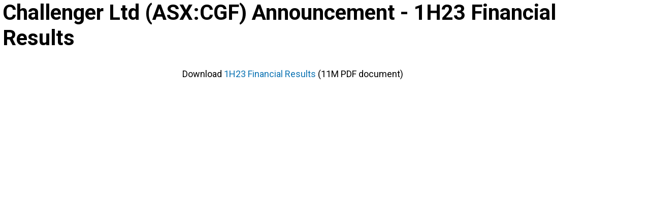

--- FILE ---
content_type: text/html
request_url: https://tzm.px-cloud.net/ns?c=9aa25ad0-f267-11f0-9d23-8b48745cea94
body_size: 176
content:
hKuRoJdZhjDxmyIKNuxmIPFBJTuUr7yM1H_s5jEweA_p7kw9tw9TO35EptIgXM_2EsemOjOyeP6FHzlUlkOXU2P98kro0kX86WifwM9QtmN8kE0bYVpUWUIrday1gRiWGv7xhA6H6ehHwkQ6iGGh3xe2ZNosUxHErlhAyUkw7prdfQ==

--- FILE ---
content_type: text/css
request_url: https://www.fool.com.au/wp-content/themes/freesite-2020-theme/assets/dist/aumf.css?ver=1.2.0.1768322356
body_size: 39323
content:
@import"./vendor.css";#floating{position:absolute;top:0;left:0}/*! normalize.css v8.0.1 | MIT License | github.com/necolas/normalize.css */html{line-height:1.15;-webkit-text-size-adjust:100%}body{margin:0}main{display:block}h1{font-size:2em;margin:.67em 0}hr{box-sizing:content-box;height:0;overflow:visible}pre{font-family:monospace,monospace;font-size:1em}a{background-color:rgba(0,0,0,0)}abbr[title]{border-bottom:none;text-decoration:underline;text-decoration:underline dotted}b,strong{font-weight:bolder}code,kbd,samp{font-family:monospace,monospace;font-size:1em}small{font-size:80%}sub,sup{font-size:75%;line-height:0;position:relative;vertical-align:baseline}sub{bottom:-0.25em}sup{top:-0.5em}img{border-style:none}button,input,optgroup,select,textarea{font-family:inherit;font-size:100%;line-height:1.15;margin:0}button,input{overflow:visible}button,select{text-transform:none}button,[type=button],[type=reset],[type=submit]{-webkit-appearance:button}button::-moz-focus-inner,[type=button]::-moz-focus-inner,[type=reset]::-moz-focus-inner,[type=submit]::-moz-focus-inner{border-style:none;padding:0}button:-moz-focusring,[type=button]:-moz-focusring,[type=reset]:-moz-focusring,[type=submit]:-moz-focusring{outline:1px dotted ButtonText}fieldset{padding:.35em .75em .625em}legend{box-sizing:border-box;color:inherit;display:table;max-width:100%;padding:0;white-space:normal}progress{vertical-align:baseline}textarea{overflow:auto}[type=checkbox],[type=radio]{box-sizing:border-box;padding:0}[type=number]::-webkit-inner-spin-button,[type=number]::-webkit-outer-spin-button{height:auto}[type=search]{-webkit-appearance:textfield;outline-offset:-2px}[type=search]::-webkit-search-decoration{-webkit-appearance:none}::-webkit-file-upload-button{-webkit-appearance:button;font:inherit}details{display:block}summary{display:list-item}template{display:none}[hidden]{display:none}*,*::before,*::after{box-sizing:inherit}html{box-sizing:border-box}.hide,body:not(.logged-in) .hide-if-guest,.logged-in .hide-if-user{display:none !important}.alignleft{float:left;margin-right:1rem}@media only screen and (width >= 768px){.alignleft{margin-right:2rem}}.alignright{float:right;margin-left:1rem}@media only screen and (width >= 768px){.alignright{margin-left:2rem}}.centered{text-align:center}.align-center,.aligncenter{clear:both;display:block;margin-left:auto;margin-right:auto}img.align-center,img.aligncenter{text-align:center;margin:1em auto}.medium-9{width:75%}.medium-11,.large-11{width:91.67%}.small-centered,.medium-centered{margin-left:auto;margin-right:auto}#page .row,#main-container .row{max-width:none}#home-services-tabs .product-logo,.no-megamenu #mega-menu-main-menu-2020 .product-logo{height:32px;width:32px;border-radius:50%;color:#fff;text-align:center;font-size:13px;margin-right:10px;display:inline-block;line-height:2.2;border:2px solid rgba(0,0,0,.1);text-transform:uppercase;font-weight:bold;vertical-align:middle}#home-services-tabs .product-logo~span,.no-megamenu #mega-menu-main-menu-2020 .product-logo~span{vertical-align:middle}#home-services-tabs .product-logo.product-logo--sa,.no-megamenu #mega-menu-main-menu-2020 .product-logo.product-logo--sa{text-indent:2px;letter-spacing:1px}.float-right{float:right}@media only screen and (width <= 1279px)and (width >= 768px){.hide-for-medium{display:none !important}}@media only screen and (width <= 767px){.hide-for-small{display:none !important}}@media only screen and (width <= 550px){.hide-for-xsmall{display:none !important}}hr{background-color:#ccc;border:0;height:1px;margin-bottom:3rem}ul,ol{margin:0 0 3rem 3rem}ul{list-style:disc}ol{list-style:decimal}li>ul,li>ol{margin-bottom:0;margin-left:3rem}dt{font-weight:700}dd{margin:0 3rem 3rem}.horizontal-list{list-style-type:none;display:flex;margin:0;padding:0}.horizontal-list li{margin-right:1em}.horizontal-list img{display:block}.single-specialoffers #marketing-page-container table.responsive,body:not(.commerce-page) table{width:100%;margin:0 0 1.5rem;white-space:nowrap;border-collapse:collapse}.single-specialoffers #marketing-page-container table.responsive td,.single-specialoffers #marketing-page-container table.responsive th,body:not(.commerce-page) table td,body:not(.commerce-page) table th{border:1px solid #f2f2f2;border-right-color:#ccc}.single-specialoffers #marketing-page-container table.responsive td:last-child,.single-specialoffers #marketing-page-container table.responsive th:last-child,body:not(.commerce-page) table td:last-child,body:not(.commerce-page) table th:last-child{border-right-color:#f2f2f2}.single-specialoffers #marketing-page-container table.responsive th,body:not(.commerce-page) table th{font-weight:400;text-transform:uppercase;font-size:12px;text-align:left;padding:10px 17px 9px 13px}.single-specialoffers #marketing-page-container table.responsive td,body:not(.commerce-page) table td{font-size:14px;padding:10px 14px 11px}.single-specialoffers #marketing-page-container table.responsive tbody tr:nth-child(odd) td,body:not(.commerce-page) table tbody tr:nth-child(odd) td{background-color:#fff}.single-specialoffers #marketing-page-container table.responsive tbody tr:nth-child(even) td,body:not(.commerce-page) table tbody tr:nth-child(even) td{background-color:#f2f2f2}figcaption.wp-element-caption{text-align:center;font-size:1.5rem;margin-bottom:1.5rem}input[type=text],input[type=email],input[type=url],input[type=password],input[type=search],input[type=number],input[type=tel],input[type=range],input[type=date],input[type=month],input[type=week],input[type=time],input[type=datetime],input[type=datetime-local],input[type=color],textarea{color:#000;border:1px solid #ccc}input[type=text]:focus,input[type=email]:focus,input[type=url]:focus,input[type=password]:focus,input[type=search]:focus,input[type=number]:focus,input[type=tel]:focus,input[type=range]:focus,input[type=date]:focus,input[type=month]:focus,input[type=week]:focus,input[type=time]:focus,input[type=datetime]:focus,input[type=datetime-local]:focus,input[type=color]:focus,textarea:focus{color:#000}select{border:1px solid #ccc}textarea{width:100%}#order-form-container label,#page label{font-size:1em}.alignleft{float:left;margin-right:1.5em;margin-bottom:1.5em}.alignright{float:right;margin-left:3rem;margin-bottom:3rem}.aligncenter{clear:both;display:block;margin-left:auto;margin-right:auto;margin-bottom:3rem}.screen-reader-text{border:0;clip:rect(1px, 1px, 1px, 1px);clip-path:inset(50%);height:1px;margin:-1px;overflow:hidden;padding:0;position:absolute !important;width:1px;word-wrap:normal !important}.screen-reader-text:focus{background-color:#fff;border-radius:3px;box-shadow:0 0 2px 2px rgba(0,0,0,.6);clip:auto !important;clip-path:none;color:#000;display:block;font-size:.875rem;font-weight:700;height:auto;left:5px;line-height:normal;padding:15px 23px 14px;text-decoration:none;top:5px;width:auto;z-index:100000}#primary[tabindex="-1"]:focus{outline:0}.element-invisible{position:absolute !important;height:1px;width:1px;overflow:hidden;clip:rect(1px, 1px, 1px, 1px)}.callout{position:relative;margin:0 0 1rem;padding:1rem;border:1px solid rgba(10,10,10,.25);border-radius:0;background-color:#fff;color:#0a0a0a}.callout>:first-child{margin-top:0}.callout>:last-child{margin-bottom:0}.callout.primary{background-color:#d7ecfa;color:#0a0a0a}.callout.secondary{background-color:#eaeaea;color:#0a0a0a}.callout.success{background-color:#e1faea;color:#0a0a0a}.callout.warning{background-color:#fff3d9;color:#0a0a0a}.callout.alert{background-color:#f7e4e1;color:#0a0a0a}.callout.small{padding:.5rem}.callout.large{padding:3rem}.close-button{position:absolute;z-index:10;color:#8a8a8a;cursor:pointer}[data-whatinput=mouse] .close-button{outline:0}.close-button:hover,.close-button:focus{color:#0a0a0a}.close-button.small{right:.66rem;top:.33em;font-size:1.5em;line-height:1}.close-button.medium,.close-button{right:1rem;top:.5rem;font-size:2em;line-height:1}#scroll-up-btn{visibility:hidden;opacity:0;transition:visibility 0s .2s,opacity .2s;width:52px;height:52px;font-size:38px;line-height:75px;position:fixed;left:calc(100vw - 52px - 26px);bottom:26px;z-index:20;background-color:#ccc;color:#000;text-align:center;padding:0;border-style:none;cursor:pointer}#scroll-up-btn.visible{visibility:visible;opacity:1;transition:visibility 0s 0s,opacity .2s}#scroll-up-btn:hover{background-color:#000;color:#fff}.uwy~#scroll-up-btn{left:calc(100vw - 52px - 26px - 64px);bottom:15px}.sortable-table th:not(.not-sortable){position:relative;cursor:pointer}.sortable-table .sortable-table__icons .dashicons{position:absolute;top:25%;bottom:25%;right:2px;margin:auto;font-size:24px}.sortable-table .sortable-table__icons .dashicons.dashicons-leftright{font-size:16px;right:4px;transform:rotate(90deg)}.sortable-table th:not(.order-asc) .sortable-table__icons .dashicons-arrow-up,.sortable-table th:not(.order-desc) .sortable-table__icons .dashicons-arrow-down,.sortable-table .order-asc .sortable-table__icons .dashicons-leftright,.sortable-table .order-desc .sortable-table__icons .dashicons-leftright{display:none}.sortable-table th.not-sortable .sortable-table__icons{display:none !important}#main-container::after,.loading-spinner{background-image:url('data:image/svg+xml;utf8,<svg xmlns="http://www.w3.org/2000/svg" viewBox="0 0 60 15"><circle fill="rgba(204, 204, 204, 0.95)" cx="6" cy="6" r="6"><animate attributeName="opacity" dur="1s" values="0;1;0" repeatCount="indefinite" begin=".1"/></circle><circle fill="rgba(204, 204, 204, 0.95)" cx="26" cy="6" r="6"><animate attributeName="opacity" dur="1s" values="0;1;0" repeatCount="indefinite" begin=".2"/></circle><circle fill="rgba(204, 204, 204, 0.95)" cx="46" cy="6" r="6"><animate attributeName="opacity" dur="1s" values="0;1;0" repeatCount="indefinite" begin=".3"/></circle></svg>');background-size:60px 15px;background-repeat:no-repeat;visibility:hidden;opacity:0;transition:visibility 0s .2s,opacity .2s;min-height:15px;background-position:center center;position:absolute;inset:0}#main-container::after .hide-when-loading,.loading-spinner .hide-when-loading{visibility:hidden}#main-container::after{content:"";z-index:2;top:0;height:calc(100vh - 130px);background-color:hsla(0,0%,100%,.8)}.redirecting #main-container::after{visibility:visible;opacity:1;transition:visibility 0s 0s,opacity .2s}section:not(.quotemedia-financial-chart) div.tabs{border:none}section:not(.quotemedia-financial-chart) div.tabs [role=tablist]{display:flex;flex-flow:column nowrap}@media screen and (width >= 767px){section:not(.quotemedia-financial-chart) div.tabs [role=tablist]{border-bottom:.5rem solid #0c73b3;flex-direction:row}}section:not(.quotemedia-financial-chart) div.tabs [role=tablist]>button{background-color:#0c73b3;border:.1rem solid #0c73b3;border-radius:.3rem;color:#fff;font-size:2rem;height:5rem;margin:0 0 1.4rem;padding:1.1rem 1.7rem;position:relative;text-align:left}@media screen and (width >= 767px){section:not(.quotemedia-financial-chart) div.tabs [role=tablist]>button{background-color:#fff;border-bottom:none;border-radius:.2rem .2rem 0 0;color:#0c73b3;font-size:1.6rem;font-weight:bold;height:4.3rem;margin:0 .3rem 0 0}}section:not(.quotemedia-financial-chart) div.tabs [role=tablist]>button:focus{outline:none}@media screen and (width <= 767px){section:not(.quotemedia-financial-chart) div.tabs [role=tablist]>button::after{content:"";font-family:dashicons,serif;display:block;position:absolute;right:1.7rem;top:50%;transform:translateY(-50%)}}section:not(.quotemedia-financial-chart) div.tabs [role=tablist]>button[aria-selected=true],section:not(.quotemedia-financial-chart) div.tabs [role=tablist]>button:hover{background-color:#fff;color:#0c73b3;font-weight:bold}@media screen and (width >= 767px){section:not(.quotemedia-financial-chart) div.tabs [role=tablist]>button[aria-selected=true],section:not(.quotemedia-financial-chart) div.tabs [role=tablist]>button:hover{background-color:#0c73b3;color:#fff}}section:not(.quotemedia-financial-chart) div.tabs [role=tablist]>button[aria-selected=true][aria-expanded=false],section:not(.quotemedia-financial-chart) div.tabs [role=tablist]>button:hover[aria-expanded=false]{background-color:#0c73b3;color:#fff}section:not(.quotemedia-financial-chart) div.tabs [role=tablist]>button[aria-selected=true][aria-expanded=true]::after,section:not(.quotemedia-financial-chart) div.tabs [role=tablist]>button:hover[aria-expanded=true]::after{content:""}section:not(.quotemedia-financial-chart) div.tabs [role=tabpanel]{padding-top:1.6rem}@media screen and (width >= 767px){section:not(.quotemedia-financial-chart) div.tabs [role=tabpanel]{padding-top:3.2rem}}.ez-toc-debug-messages{display:none}.no-js #wpadminbar{display:none}@media screen and (max-width: 899px){#wpadminbar{overflow:auto hidden}#wpadminbar #wp-admin-bar-top-secondary{display:none}#wpadminbar #wp-admin-bar-root-default{display:flex}}.tophat{background:#540f54}.tophat__inner{display:grid;grid-template-columns:1fr 1fr;margin:0 auto;padding:.5rem 2rem;width:100%;max-width:126rem;align-items:center}@media(max-width: 60rem){.tophat__inner{grid-template-columns:1fr;grid-gap:1rem;padding:1rem}.tophat__inner section:first-child{padding-bottom:1rem;border-bottom:1px solid hsla(0,0%,100%,.2)}}.tophat__inner .awesomplete{width:100% !important;z-index:19}.tophat__button{margin-left:3rem;padding:.3rem 1.5rem;background:hsla(0,0%,100%,.15);border:1px solid hsla(0,0%,100%,.4);border-radius:6px;color:#fff;font-size:1.5rem;z-index:2}.tophat__button:visited{color:#fff}.tophat__button:hover{background:hsla(0,0%,100%,.3);color:#ffc}.tophat__user-tools{display:flex;justify-content:right;align-items:center}.tophat__user-tools button{margin:0 0 0 2rem}@media(max-width: 60rem){.tophat__user-tools{justify-content:space-between}}.tophat .search-form{width:100%;display:inline-block;margin:0}.tophat .search-form label{position:relative;line-height:0}.tophat .search-form .search-icon{position:absolute;z-index:20;top:25%;left:1rem}.tophat .search-form .search-icon::before{color:#666}.tophat .search-form input#s{width:100%;max-width:34rem;height:3.5rem;margin:0 0 .2rem;padding:1rem 2rem 1rem 4rem;display:inline-block;border:none;border-radius:6px;font-size:1.5rem}@media(max-width: 60rem){.tophat .search-form input#s{max-width:100%}}.tophat .search-form input#s::placeholder{color:#444}nav.account-nav{position:relative;font-family:"Roboto",sans-serif;font-size:1.5rem}nav.account-nav .account-nav__trigger{line-height:3.5rem}nav.account-nav .account-nav__trigger>a::after{font-family:FontAwesome,sans-serif;content:"";color:#fc3;padding-left:.5rem}nav.account-nav .account-nav__trigger:hover>a::after{content:""}nav.account-nav ul{position:relative;margin:0;list-style-type:none}nav.account-nav ul li a{color:#fff}nav.account-nav ul li:hover{background:rgba(0,0,0,0)}nav.account-nav ul li:hover a{color:#ffc}nav.account-nav ul li:hover ul{visibility:visible;opacity:1;height:max-content;width:max-content;max-height:3000px;transition:max-height .5s ease-in}@media(max-width: 542px){nav.account-nav ul li:hover ul{width:536px;padding:0 2rem}}nav.account-nav ul li:hover ul li a{color:#fff}nav.account-nav ul li ul{visibility:hidden;position:absolute;display:block;z-index:10;left:-2.5rem;margin:0;padding:3rem 0;background:#540f54;border-radius:0 0 6px 6px;height:0;max-height:0;transition:max-height .5s ease-out;overflow:hidden}nav.account-nav ul li ul li{font-size:1.5rem;line-height:1.7}nav.account-nav ul li ul li a{color:#fff}nav.account-nav ul.sites-list{list-style:none;margin:0;padding:2rem 1.5rem}nav.account-nav ul.sites-list li{font-size:1.5rem;padding:.5em}nav.account-nav ul.sites-list li a{color:#fff}nav.account-nav ul.sites-list li a:hover{color:#ffe28c}nav.account-nav .item-icon.account{padding-bottom:0}nav.account-nav .item-icon.account a::before{font-family:FontAwesome,sans-serif;content:"";display:inline-block;vertical-align:-0.6rem;font-size:3rem;margin-right:1rem;color:#fc3;text-shadow:1px 1px 1px rgba(0,0,0,.3)}nav.account-nav .item-icon.message{padding-top:0}nav.account-nav .item-icon.message a::before{font-family:FontAwesome,sans-serif;content:"";display:inline-block;vertical-align:-0.3rem;font-size:2.5rem;margin-right:1rem;color:#fc3;text-shadow:1px 1px 1px rgba(0,0,0,.3)}nav.account-nav ul.sites-list li a span,nav.account-nav li[class^=site-] a span,nav.account-nav span.site-icon{display:inline-block;margin-right:.8em;height:2rem;width:2rem;background:#666;border:1px solid hsla(0,0%,100%,.5);border-radius:50%;box-shadow:1px 1px 1px rgba(0,0,0,.3);font:normal .75rem/2.1rem "Roboto",sans-serif;line-height:2rem;text-align:center;color:#fff;text-shadow:2px 2px rgba(0,0,0,.2)}nav.account-nav body:not(.bundle-site) article .site-icon{display:none}nav.account-nav li[class^=site-]{list-style:none}nav.account-nav ul.sites-list h3{margin:0;padding:.5em 0;font-size:1.3rem;font-weight:normal;text-transform:uppercase;color:hsla(0,0%,100%,.7);border:1px solid hsla(0,0%,100%,.4);border-width:1px 0}#colophon{clear:both;font-size:14px;margin-bottom:60px;margin-top:60px}#colophon .inner-container{max-width:820px}#colophon .textwidget{padding-left:0}#colophon p:last-child{margin-bottom:0}.page #main-container~#colophon{margin-top:0}#page-foot,.commerce-page #main-footer,.order-page-bottom{font-size:18px;text-align:center;background-color:#485cc7;padding-top:45px;padding-bottom:60px;color:#fff}#page-foot p:last-child,.commerce-page #main-footer p:last-child,.order-page-bottom p:last-child{margin-bottom:0}#page-foot ul a,.commerce-page #main-footer ul a,.order-page-bottom ul a{display:inline !important;color:#f9e6a4}#page-foot .inner-container{padding:0;max-width:calc(100% - 52px);margin:0 auto}#page-foot li{margin-bottom:0}#page-foot .textwidget{padding:0;font-size:14px;max-width:850px;margin:0 auto;color:inherit}#page-foot .textwidget p:first-of-type{margin-top:0}.order-page-bottom #menu-bottomnav,#footer-nav-menu{margin:0 auto 45px;padding:0;display:flex;flex-wrap:wrap;font-size:16px;line-height:1;list-style-type:none;justify-content:center;gap:6px 5px}.order-page-bottom #menu-bottomnav>li,#footer-nav-menu>li{padding:5px}.order-page-bottom #menu-bottomnav>li.has-sep::before,#footer-nav-menu>li.has-sep::before{content:"|";margin-right:15px;color:hsla(0,0%,100%,.3)}#main-container .js-badger-accordion dt{margin-top:10px}#main-container .js-badger-accordion dt button{position:relative;text-align:left;background-color:#f2f2f2;border-color:#f2f2f2;color:#000;padding:11px 50px 12px 15px;width:100%;font-weight:700;line-height:1.6}#main-container .js-badger-accordion dt button:hover{background-color:#f2f2f2;border-color:#5c5c5c;color:#000}#main-container .js-badger-accordion dt button::before{display:none}#main-container .js-badger-accordion dt .dashicons{border:1px solid currentcolor;position:absolute;right:14px;padding:2.4px 4px 4px 2.3px;height:calc(1em + 6px);width:calc(1em + 6px);border-radius:50%;top:50%;transform:translateY(-50%) scale(0.9)}#main-container .js-badger-accordion dd{background-color:#fafafa;padding:30px 27px;margin:0;max-height:none !important}#main-container .js-badger-accordion dd.-ba-is-hidden{padding:0}#main-container .js-badger-accordion dd p:first-child{margin-top:0}#main-container .js-badger-accordion dd p:last-child{margin-bottom:0}.js-badger-accordion:not(.fouc-ready) dt .dashicons,.-ba-is-active .dashicons-plus-alt2,.-ba-is-hidden .dashicons-minus{visibility:hidden}.js-badger-accordion dd.-ba-is-hidden,.js-badger-accordion:not(.fouc-ready) dd~dd{display:none}.single-accordion .single-accordion__toggler{position:relative}.single-accordion .single-accordion__toggler .dashicons{border:1px solid currentcolor;position:absolute;right:14px;padding:2.4px 4px 4px 2.3px;height:calc(1em + 6px);width:calc(1em + 6px);border-radius:50%;top:50%;transform:translateY(-50%) scale(0.9);font-size:14px;right:24px}.single-accordion .single-accordion__toggler.expanded .dashicons-plus-alt2,.single-accordion .single-accordion__toggler:not(.expanded) .dashicons-minus{visibility:hidden}.single-accordion:not(.enabled) .single-accordion__toggler{pointer-events:none}.single-accordion:not(.enabled) .single-accordion__toggler .dashicons{display:none}.single-accordion.enabled .single-accordion__content:not(.expanded){position:absolute !important;visibility:hidden !important}@media screen and (max-width: 842px){.js #secondary>.article-sidebar-widget:first-child{position:relative}.js #secondary>.article-sidebar-widget:first-child h3{margin-bottom:0;cursor:pointer}.js #secondary>.article-sidebar-widget:first-child .textwidget{padding-top:30px;padding-bottom:30px}.js #secondary>.article-sidebar-widget:first-child .textwidget>p:first-child{margin-top:0}.js #secondary>.article-sidebar-widget:first-child .textwidget>p:last-child{margin-bottom:0}}#main-container .home-aside dt:first-child,#main-container .home-aside dl{margin-top:0}#main-container .home-aside dt{margin:10px 0 0}#main-container .home-aside dt button{border-style:none !important;font-size:14px;padding:15px 15px 13px;line-height:1;border-width:2px}#main-container .home-aside .js-badger-accordion dt button{color:#fff;background-color:rgba(0,0,0,0)}#main-container .home-aside dd{padding:0;background-color:#f2f2f2}#main-container .home-aside dd>article{position:relative;padding:30px 27px 15px}#main-container .home-aside dd>article h3{margin-top:0;font-size:2.2rem;margin-bottom:2em}#main-container .home-aside dd>article h3+p{font-size:14px}#main-container .home-aside dd>article footer{margin-top:32px}#main-container .home-aside dd>article footer a{padding:14px 32px;background-color:#fff}#main-container .home-aside dd>article footer a:hover{background-color:#0c73b3}#main-container .home-aside .chart-image figcaption{position:absolute;right:8px;top:10px;margin:0;font-size:10px}#main-container .home-aside .chart-image img{margin:0;width:auto;height:auto;object-fit:contain}#main-container .home-aside .chart-image>p{font-style:italic;font-size:14px;line-height:28px;margin:32px 0 !important}.no-js #primary #home-services-tabs .tabs__tab,.js #primary #home-services-tabs:not(.fouc-ready) .tabs__tab{display:none}.no-js #primary #home-services-tabs .tabs__tab:first-child,.js #primary #home-services-tabs:not(.fouc-ready) .tabs__tab:first-child{display:grid}#primary #home-services-tabs.fouc-ready .tabs__tab{display:none}#primary #home-services-tabs.fouc-ready .tabs__tab.selected{display:grid}#home-services-tabs{border-style:none;border-top:2px solid #f2f2f2;border-bottom:1px solid #f0f0f0;padding-top:30px;padding-bottom:60px}#home-services-tabs .tabs__header ul{list-style-type:none;display:flex;margin:0;padding:0;min-height:38px;margin-top:35px;margin-bottom:30px}#home-services-tabs .tabs__header ul li{margin-right:1em}#home-services-tabs .tabs__header ul img{display:block}#home-services-tabs .tabs__header ul a,#home-services-tabs .tabs__header ul .button,#home-services-tabs .tabs__header ul button{background-color:rgba(0,0,0,0);border-style:none}#home-services-tabs .tabs__header ul li{margin-right:1.6em}#home-services-tabs .tabs__header ul button{font-weight:700;padding:0 0 2px;min-width:180px;border-bottom:5px solid currentcolor;text-align:left;cursor:pointer;color:#5c5c5c}#home-services-tabs .tabs__header ul button:not(.selected){border-color:currentcolor !important}#home-services-tabs .tabs__header ul button.selected,#home-services-tabs .tabs__header ul button:hover{color:#000}#home-services-tabs .tabs__tab{display:none;grid-template-columns:calc(50% - 15px) calc(50% - 15px);grid-template-rows:auto;grid-gap:30px;padding:0}#home-services-tabs .tabs__tab>main{grid-column:1}#home-services-tabs .tabs__tab>main h3{font-size:28px;margin-bottom:45px}#home-services-tabs .tabs__tab>main h4{margin:2.2em 0 .5em;font-weight:700}#home-services-tabs .tabs__tab>main h4:first-of-type{margin-top:0}#home-services-tabs .tabs__tab>main>footer p{margin:0}#home-services-tabs .tabs__tab>main>footer p.join-prompt{margin-top:37px}#home-services-tabs .tabs__tab>main>footer p.login-prompt{margin-top:30px;font-size:14px;color:#5c5c5c}#home-services-tabs .tabs__tab>aside{grid-column:2}#home-services-tabs .tabs__tab>aside figure{margin:0}#home-services-tabs .tabs__tab>aside img{width:100%;height:100%;object-fit:contain}#home-services-tabs .tabs__tab>aside figure{position:relative}#home-services-tabs .tabs__tab>aside figcaption{text-align:right;margin-top:12px;font-size:11px}#home-services-tabs .tabs__tab>aside figure+.headline{margin-top:32px}#home-services-tabs .tabs__tab>main p:first-child{margin-top:0}#home-services-tabs .tabs__tab>main p:last-child,#home-services-tabs .tabs__tab .login-prompt{margin-bottom:0}.services-cards{margin:3rem 0}.services-cards__container{display:flex;flex-wrap:wrap;justify-content:center;align-items:stretch}.services-cards__card{max-width:380px;flex:1 1 380px;margin:10px;display:flex;flex-direction:column;border:1px solid #ccc;box-shadow:rgba(0,0,0,.1) 4px 4px 10px 0}.services-cards__card header{padding:1rem 2rem 0;min-height:170px}.services-cards__card header figure{margin:0;padding:1rem 1rem 2.3rem}.services-cards__card header figure img{height:32px}.services-cards__card .headline{font-size:1.5rem;line-height:2rem;color:hsla(0,0%,100%,.8);text-align:center}.services-cards__card main{padding:2rem;flex-grow:1}.services-cards__card main h3{font-size:1.8rem;font-weight:normal;margin-bottom:2rem;text-transform:uppercase}.services-cards__card main ul{margin:0 1.3rem}.services-cards__card main p,.services-cards__card main li{font-size:1.3rem;line-height:2rem}.services-cards__card main li{padding-bottom:2rem}.services-cards__card--price{text-align:center;padding-top:2rem;border-top:1px solid #eee}.services-cards__card--price .price{display:inline-block;font-size:3rem}.services-cards__card--price .term{display:inline-block;font-size:1.5rem}.services-cards__card--price p{margin-bottom:.5rem}.services-cards__card--price small{font-size:1.2rem;color:#6f6f6f}.services-cards__card footer{margin:0 3rem 3rem}.services-cards__card footer p{text-align:center;font-size:1.5rem}.services-cards__card a.button-override{margin:3rem 0 0;padding:1rem 1.5rem;display:block;border:none;border-radius:3px;background:#42b029;color:#fff;font-size:2rem;font-weight:700;text-align:center;transition:all .2s}.services-cards__card a.button-override:hover{background:#007a33}.no-js #home-testimonials-slider .slider,.js #home-testimonials-slider:not(.fouc-ready) .slider{max-width:1218px;overflow:hidden;margin:auto}.no-js #home-testimonials-slider article:last-of-type,.js #home-testimonials-slider:not(.fouc-ready) article:last-of-type{margin-right:0}#home-testimonials-slider{margin:60px 0}#home-testimonials-slider h2{margin-bottom:66px}#home-testimonials-slider>footer{text-align:center}#home-testimonials-slider>footer p{margin:30px 0 0}#home-testimonials-slider .slider{display:flex;align-items:flex-start}#home-testimonials-slider article{white-space:nowrap;background-color:#fafafa;margin:0 30px 0 0;flex-shrink:0;width:385.614px}#home-testimonials-slider article header{padding:6px 0 7px 30px;word-spacing:1px}#home-testimonials-slider article header h4{color:#fff;margin-bottom:0;font-size:14px;font-weight:700}#home-testimonials-slider article[data-service-name="Share Advisor"] header{background-color:#0093c8}#home-testimonials-slider article[data-service-name="Dividend Investor"] header{background-color:#3dae2a}#home-testimonials-slider article[data-service-name="Extreme Opportunities"] header{background-color:#b0660a}#home-testimonials-slider article main{padding:30px}#home-testimonials-slider article main>h3,#home-testimonials-slider article main>p{margin:0;line-height:1}#home-testimonials-slider blockquote{white-space:normal;padding:0;border-style:none;margin:.7em 0 0}#home-featured-in>header{text-align:center}#home-featured-in h2{margin-bottom:30px}#home-featured-in .horizontal-list{display:grid;grid-template-columns:repeat(2, auto);grid-gap:30px;align-items:center}#home-featured-in .horizontal-list li{margin-right:0}#home-featured-in .horizontal-list img{width:50vw}@media(min-width: 540px){#home-featured-in .horizontal-list{grid-template-columns:repeat(3, auto)}#home-featured-in .horizontal-list img{width:33.33vw}}@media(min-width: 690px){#home-featured-in .horizontal-list{grid-template-columns:repeat(4, auto)}#home-featured-in .horizontal-list img{width:25vw}}@media(min-width: 936px){#home-featured-in .horizontal-list{grid-template-columns:repeat(6, auto)}#home-featured-in .horizontal-list img{width:16.66vw}}.empty-shell-page .author-and-post-info,.empty-shell-page .blurb,.page-template-full-width-page .author-and-post-info,.page-template-full-width-page .blurb{display:none}.page-template-full-width-page .entry-title{display:none}.single-post #main-container,.page-template-multi-part-evergreen #main-container{display:flex;flex-direction:column}.single-post #primary,.page-template-multi-part-evergreen #primary{margin-bottom:60px;min-height:600px}.single-post .related-articles,.single-post .more-in-category,.page-template-multi-part-evergreen .related-articles,.page-template-multi-part-evergreen .more-in-category{display:initial}.single-post .related-articles,.page-template-multi-part-evergreen .related-articles{order:2}.single-post .more-in-category,.page-template-multi-part-evergreen .more-in-category{order:3;grid-column:1/span 2;margin-top:0}.single-post #secondary,.page-template-multi-part-evergreen #secondary{order:4}.single-post #secondary>section:last-of-type,.page-template-multi-part-evergreen #secondary>section:last-of-type{margin-bottom:0}#primary .page-title,.page #primary>article .entry-title,.single #primary>article .entry-title{font-size:28px;margin:12px 0 0;border-style:none;padding:0}@media screen and (min-width: 824px){#primary .page-title,.page #primary>article .entry-title,.single #primary>article .entry-title{font-size:3.4vw}}@media screen and (min-width: 1248px){#primary .page-title,.page #primary>article .entry-title,.single #primary>article .entry-title{font-size:42px}}.empty-shell-page #primary>article .entry-title{margin-top:60px}#primary .archive-description,.page #primary>article .entry-content,.single-post #primary>article .entry-content{margin:15px 0 0}#primary .archive-description>p:first-child,.page #primary>article .entry-content>p:first-child,.single-post #primary>article .entry-content>p:first-child{margin-top:0}#primary .archive-description>p:last-child,.page #primary>article .entry-content>p:last-child,.single-post #primary>article .entry-content>p:last-child{margin-bottom:0}#primary .archive-description h2,.page #primary>article .entry-content h2,.single-post #primary>article .entry-content h2{margin-top:30px}#primary .archive-description h3,.page #primary>article .entry-content h3,.single-post #primary>article .entry-content h3{margin-top:15px}.single-post #primary>article .pitch-snippet p:first-child{margin-top:3rem}#primary .entry-content>p:first-child{margin-top:0}#primary .entry-content>p:last-child{margin-bottom:0}.page #primary .page-content,.page #primary .entry-summary,.single #primary .page-content,.single #primary .entry-summary{margin:1.5em 0 0}.page #primary .page-links,.single #primary .page-links{clear:both;margin:0 0 1.5em}.page #primary .post-thumbnail,.single #primary .post-thumbnail{line-height:.7;margin:0;position:relative}.page #primary .post-thumbnail img,.single #primary .post-thumbnail img{width:100%}.page #primary .post-thumbnail figcaption,.single #primary .post-thumbnail figcaption{position:absolute;bottom:0;right:0;background-color:rgba(0,0,0,.3);color:#fff;padding:6px 12px;line-height:1.4;font-size:12px}.page #primary .post-thumbnail figcaption p,.single #primary .post-thumbnail figcaption p{margin:0}.page #primary u,.single #primary u{text-decoration:none}.page #primary .article-pitch h2,.single #primary .article-pitch h2{font-size:24px}.page #primary .article-pitch .pitch-returns,.single #primary .article-pitch .pitch-returns{font-size:14px;margin:0}.page #primary .article-pitch p,.single #primary .article-pitch p{margin-bottom:0}.page #primary .article-pitch .cta_pitch_link,.single #primary .article-pitch .cta_pitch_link{margin:15px 0}.page #primary .article-pitch p:last-child,.page #primary .cta_pitch_link,.single #primary .article-pitch p:last-child,.single #primary .cta_pitch_link{line-height:1}.page #primary .article-pitch p:last-child a,.page #primary .cta_pitch_link a,.single #primary .article-pitch p:last-child a,.single #primary .cta_pitch_link a{display:inline-block;color:#fff;background-color:#21b820;padding:9px 18px;text-align:center;line-height:1.4}.page #primary .article-pitch p:last-child a:focus,.page #primary .cta_pitch_link a:focus,.single #primary .article-pitch p:last-child a:focus,.single #primary .cta_pitch_link a:focus{box-shadow:inset 0 0 0 1px #000,0 0 3px 1px #0c73b3}.page #primary .article-disclosure,.single #primary .article-disclosure{font-size:14px;margin-top:15px;margin-bottom:15px}.page #primary blockquote,.single #primary blockquote{position:relative;max-width:594px;margin-left:auto;margin-right:auto}.page #primary blockquote p:first-of-type,.single #primary blockquote p:first-of-type{margin-top:39px}.page #primary blockquote p:first-of-type::before,.single #primary blockquote p:first-of-type::before{content:"";position:absolute;top:15px;left:13px;width:24px;height:24px;border-radius:50%;z-index:2;background:#485cc7 url("/wp-content/themes/freesite-2020-theme/assets/dist/images/quotation-marks.svg") center center no-repeat}.page #primary blockquote img,.single #primary blockquote img{display:none}.page #primary blockquote p:last-of-type,.single #primary blockquote p:last-of-type{margin-bottom:10px}.page #primary blockquote cite,.single #primary blockquote cite{font-style:normal;font-size:18px;color:#5c5c5c}.page #primary blockquote cite::before,.single #primary blockquote cite::before{content:"—"}.page #primary .entry-content>p:first-child>img,.single #primary .entry-content>p:first-child>img{box-shadow:none !important}.page #primary .entry-content>p:first-child>img+span,.single #primary .entry-content>p:first-child>img+span{display:block}.page #primary .entry-content>blockquote:first-child,.single #primary .entry-content>blockquote:first-child{margin:0 0 15px;max-width:none}.page #primary .entry-content>blockquote:first-child p:first-of-type,.single #primary .entry-content>blockquote:first-child p:first-of-type{margin:0}.page #primary .entry-content>blockquote:first-child p:first-of-type::before,.single #primary .entry-content>blockquote:first-child p:first-of-type::before{display:none}.fl-callout-text a{line-break:anywhere}ul.two-col{column-count:1}@media screen and (min-width: 1024px){ul.two-col{column-count:2}}body table.service-comparison{white-space:initial}.entry-footer{margin-top:1rem}.entry-footer h2{margin-top:30px}.single .related-articles h3{margin:0 0 15px}.single .related-articles .bib__link{display:block !important;width:auto !important;float:none;margin:15px 0 0 !important;padding-top:15px !important;border-top:1px solid #f2f2f2 !important}@media screen and (min-width: 460px){.single .related-articles .bib__module{display:grid;grid-template-columns:auto auto;grid-gap:0 20px}}#secondary .related-articles{display:none}#archive-articles{order:2}#archive-articles .articles-listing{display:block}#archive-articles .articles-listing .teaser-content,#archive-articles .articles-listing .teaser-content-more{grid-column:2}#archive-articles .articles-listing.multipart-listing{display:block}#archive-articles .articles-listing.horizontal.recommended-pages main{display:grid;grid-template-columns:repeat(1, auto);grid-gap:30px}@media screen and (min-width: 650px){#archive-articles .articles-listing.horizontal.recommended-pages main{grid-template-columns:repeat(2, auto)}}@media screen and (min-width: 842px){#archive-articles .articles-listing.horizontal.recommended-pages main{grid-template-columns:repeat(1, auto)}}@media screen and (min-width: 1024px){#archive-articles .articles-listing.horizontal.recommended-pages main{grid-template-columns:repeat(2, auto)}}#archive-articles .articles-listing.horizontal.recommended-pages article{padding:1em;box-shadow:0 1px 1px 0 rgba(0,0,0,.1);transition:box-shadow .3s;border-radius:5px;border:1px solid #f2f2f2;height:100%}@media screen and (max-width: 480px){#archive-articles .articles-listing.horizontal.recommended-pages article{display:block}}#archive-articles .articles-listing.horizontal.recommended-pages article:hover{box-shadow:0 0 11px rgba(33,33,33,.2)}#archive-articles .articles-listing.horizontal.recommended-pages article h3{margin-top:0;margin-bottom:15px}#archive-articles .articles-listing.horizontal.recommended-pages article .teaser-content-more,#archive-articles .articles-listing.horizontal.recommended-pages article .teaser-content{display:none}#archive-articles .articles-listing.horizontal.recommended-pages .image{height:250px}#archive-articles .articles-listing.horizontal.recommended-pages .image img{height:230px}body.single-sfrecap.sfrecap-template-ecap-sponsored,body.single-sfrecap.sfrecap-template-default,.single-sfrecap.sfrecap-template-default .page-background{background-color:#fff}body.single-sfrecap.sfrecap-template-ecap-sponsored .header-bar,body.single-sfrecap.sfrecap-template-default .header-bar,.single-sfrecap.sfrecap-template-default .page-background .header-bar{height:50px;background:#485cc7 url("iVBORw0KGgoAAAANSUhEUgAADaEAAAHdAgMAAADDPLwsAAAACVBMVEVHcEz////////mcEUwAAAAAnRSTlMAnI8qElcAACAASURBVHja7J1LcqNIEEANEWLBvrXgCJyCI3hhZqEjcAodgYV7r4UcYdUpZ3rc3bZkSWR9EsjSe9sxqU/VIz+Fep6ewuk/eFJi8xH++QngkekH98FJxbXNP7/Du5+4Bo9LsXOfvKV3of8S3r3wfcODshmcU3ThzONfaY1vHBAtvWqXov2XNfnO4RFLx2+iOfeqKVrS8ACGRXMuXa+2uxYe1eDhuGpCOtWUwwMYobpugjt1ScJvdcMDWKkd3S2SjC02N8Mf+e6B2vF/xgThh9vhqR+B2vGD+AJveyf6iW8fHofhnmnR9ePmXnTmj/A4bO+qEF0/[base64]/ExKZRA9o04Zy/igpOowa0abK8E5UvadSANk2Yd+Ji06gBbZoo70TmSxo1yIhBMe9E5ksaNciHwinmnch8yW/[base64]/GShmb4CKZJWuGdl3hpC1OGj2CawamVeGkLU4aPYBqnl3jSFqYXlSmAKRJXeGeP3LfOMXwE0Kjwzkq8tIUpw0ewTOIK72viSZ0uGT6CYZrENnx5Hqt0juEjgEqF9zXxpE6XDB/BME4v8aROl+7AcoFVkvdSXxJP6xzDRwCdXupL4kkemp9dg1kqp5Z40qdLho9gluS91OepV3qJGT6CWVq9xFOnD71nwcAog17iSZ8uGfODWZyeDgoSM3wEoyhMLdxBT2KGj2AUhanFn8SjITHPGINRaj0dSoXQjPnBKI2eDhrpkjE/GKXV00FF4pElA5MMGjrs9STGNDCJxtTijw4qEjPmB5OoTC0+dNCRmDE/mKTS00FHYsb8YJJaTwcdiRnzg0kaPR10JGbMDyZp9XRQknjPooFBBqc2fGz1QgNYw+npoCQxY34wSOHUdFAMDWANpfngrzF/[base64]/[base64]/[base64]/8vT0o1+HTW9991T0u4Bv1phpQdukcJhm17S354//uFlDE/fz9zvtszfNzXwpps1p2rWHsd4+b5i7xUV7/ftmNt6PY1kzbR++3Ji2dtPq+7u3GFYj2nXVsjLtEG4Jphk07eyr3izco5292a3nQyLWTHsP34OYtnbTmqkjqu2Sop0u9voub9MCzq5LTDNiWns/izwte7Q9Tp5J7HMyLeAFa0wzYtowmSQ2a6kdr7ozZmXa6H1li2lGTTtG79eEPH8/PRqyNu0YvAUxbe2mTTRG10u2BR8A2fo8jmXONO9GrcQ0I6YVkqeblkpq1zb6ZVI7ZmWa9ytWmGbUtE7yR4t1aVfsycy0fehiY9rKTStF+3aZ8eMouTe852XaIdQRTFu5aZXodGqRfz/rJNLnlJdpnjulcJhm0rST+CxgsZR2mYYzM83Ncx2mzW5aLRuZLzET6WTaZ2baPnCtMW3lpjWy/LDATOQozMNdXqb5NWotppk07Shci0WLRx8bDJp2DNyAmLZy01rhM4Szz0ROCd60RdO8zq5LTDNj2iDc3MV6iscL7ce8TPN6zRrTTJp2FCe/GdhLtc/NtDGoTcO0tZsm/gFKtZ7i8Vz7Q2amHcP2H6bZMe3+5i7WUzyea3/MzDSPRq3ANDOmFeLNPXP5OCZ52xZNc9pXYdoSppXizX1xxq2NvEF5z820fdBKY5od0zxKlYWLx7MNkJ1phyBBMG3dplUe73FYTfF4doc45WaaeLMUDtMsmjZ6xV3qmcfveyM705zqRZi2jGm1x66acc5/8vmQ2ZkmbdRqTLNjWuOxuWds1I4+W7PLzbRReFGLaRZNO3qu7KJt2pkR2Zl2DNl9mLZu01qfG+l8c36vzbHPzTTh2XWJaSZN63yXVpF3r0+ZnWnCl60xzZBpg9d9dC7TDl57cwzdUqfJZnQh02SfqH1Y0xZ8H/GmHf3Xdpnn+L8rccjOtKP/Z8G0lZvmdxut19Omfdkd+ZkmKjAKh2l2TCv89tRMjdrJ72MeszPNKV2CacubJtvcM52oHf02Z4am7X2XGdNWblrpuVvnefRx9NP+PT/TDv5rgWk2TDsEhF7uocfz7ZGhae8eNxpMs2Ca7/94oVpPm/Y5CT3lZ5rAmxLTTJomDD1Loyb9HuuMTevEnx7TTJhW+771tZxbn93VMzRtulVtMc2iaeLx3Rxn18JK9lOKLj/Tjt73PExbtWmN7wNNc5xdd777I0PTJiviEtNMmtaF7ogFByIB796OaZOvXGOaKdNa32WaYSQiP4iuPctNS6aNPot8fwn7/p+3vu8e27RN3w99/+J1TdH3u599n8S0wfudr2cg8llBjTOY9t+33j8LX+RH/4suyrSjzwe5Z9qPP3/5omja5v9P/LJa04p/fl/502NV+j/b5CWdaR7PM+mPROQZqpjPtF6+Tpvd74v7GNM8/kXcu6ZtP//ip5ZpxZ89+dat07TN5+c7SW+XT7vP13tNZprHVtV/SsS/69I3bSdfpx+fV3tsvMrz9wzSv99+/ZM3HdOKL1c/r9G0zdnHe/YW7aZqHqb5NzrqIxGfc+jG+2czYabt5PcB4dae/lr3nje86Xdz5/3EmBa0j+c0rRgCbuW782teI00r/OdW6iMRn2+x9i5+g0zbym8E0q09bdrBr027uoabyz96vdFTnoXr/yIx7e4+3vRf6W6ObL6S3LRdwL18e/nNPScx7RR8c1l0IPJ3fyqbVshHFYKtLTXt3fN+J5Dg2v28nSgvJk27u49r0TxV4kG4aduA6fZGVmp5m+b1v1bW/uHM6J9glU3biYsPydYWF+WSqev9P28EtXmsaff3cSW5iRYSi4JNK0L22CA7fJKbVvqnEfWRSOefYN9VTdvI74hXvpu3YNO66bL5vmkbyY0s0rTi/gqWEtNKydcbbNouYBawvfZtPCcwbe+zubWfx/IqwVvf6jfAtEasQBGeoyu/C1vJ93a1+jh1SU27to/fbn0jR4lph7SmXZ/gvXqNUG7eM+WmVQFpRPnfEvHqGX9/VFXTCnmZvwv/QJXfszKSO9SNKfFrStOqiQZAVBiK/gW+UNOuNzunLqBsG+NN85uZruVZrM8PoGpaI067m4jGs/JStJSYdqOhvthkcaYNU3dLySeqFU27dSj1GrDDTxGm1SHngOsZPf7L3vkruY0jYZxglREwusQO8Ah4Cl5ywUUTrDaYR8BT4N4AgTfnVdFVhJ5yPR7veNcE0F832JRmPAoliiKB/[base64]/ewnGkZAyycA0WnHtIcXQNMQMISEAJEpBlJ8hRwEYFLGjOMqIqPeZAE2KhGmoGjlO1qxluO10EORvOGDtIMsI2I2gFBJCLtk0B6MwzrxEnzkjCiKj4ya8bvO6lHmoX9QehyH5bjdh1NmkUXuYM0C0QMYEgEG3YTkRYEdYpjDDDhpAVJGFEVH5k14/cAm9RIc2jqYfqKT8tZjECT5tHEoYO0AMAMdKVHNdLa2VcS0Ll2kcYNI6qTj0kUYPVI86hDcH3+o0jaxnF1nLwjHkGaQWAGAhY0Gykira3dbVw9ZO8zmaRxw4iq+DiLAqweaXCSG/qqT8t420iTZuEcXU6ahWCmjRv7k0YJaUFga44TCXDSRGFEVXycRQF20SLt3yg6pvO2LONtE02ah3UnOWkeKgNoYRGRJ0WkUdJdEpRGaw9pkWvcil+7ZteMzzerRtp/UHSmzqTYMt7mSdJI0Sr2k2awnaSHRKAREQlpVO61SYR1GWlGFkYUZf5NRtqqRdp/UXRCp6RqGW+jTYD0hUs/[base64]/ez2kLcx0OslIi3Dqztye1Eeagd0mtcEWc0hsO/[base64]/SWs9M0y0iRhRK2hNksD7A1Im5nLkWSkJdTJce1l6SFtxM14IvxNwKyVS1pg+0vYrBOfNC8lTauhNkgDbDyftChP7zmkrWiJzLWXrYc0i28npeKDi8QkTdQW9SwfxSVNFEaUGmoidebb7d6AtMQUiDbZimb08tipfQ9pDjfjsU2aASWxf17YpfJ44DaikkDo2/ikBSlpSg21bZAG2HQ+aQt3NYS+i30cL/2VkeZxMyZQGsEUmwkOmnWtXWIYhzRZGFFqqInUmW/GdwPSVnkhzSItgqWEMCjLSGMsETEkYnVIc2xqGJnafB5pSg215TWRxustUddowUUJJGmWt9oi0gxnidppCzgiwiUN7kNJdL4oIU0WRpQaakkcYG9Kmj/[base64]/PD39IRxEWsb6mPydWaSk7dcoP7WMzWPRSbR1/[base64]/u2lR/r2RdKmpWHEZXWdZIH2KxJ2udiZvSyRfXI/OkY0jYok6huzOdKMvucOElIc9X01pReaZUIE1rJdpJWy29/7IqpgFb6Z9F8ImlegbR4n6TlygtLw7iKL2WpxMQ4yIDNn5cFP4C0td5ojdSaT2ibh0Wau6L57Q9AxnouEaBUvU2aNGFTaV3P0ovRJS1Vbnkt7lD916TlpEVk0WuX/9C+Mwlpob5vI9VIaP34cz6KtN1Nfakbbq7tQH65rw81U2XUaelNkBY067Rcg2EtPp0a/EhJW5CUvXKetbFnT+f9+O17XeEnGeD7AyItN8qKhRoS8SqkNRosBhZtP//48MeK72Oo/NKEjSMm8zsb/[base64]/7y/UtO3FHEJauwdm9vDUBcZJhTTXFgCKL9s2nWPRAZ9C2vFDIvEeSdvqHjgXjo9NgjaUNFeyoN2T/[base64]/WYSU+cEZJ8/vUel+7FUij7OWnO9hEpBEfMe2iar0tcNUgzVDdI1vwR/7KSE7+yhZeJ2n5LklrJetz2a4ab4FJm/aF2l6PJEnLVHmdJaRRCfHe91SHRODfNughbZ/flr5wEK4cl1n6bzgt0g4fx9rukbRm53cu50oN044oaeN+dfaeqUCap5Z00idt3FnkiJGWDiJtJOt/kjTKZZb6HVoGfPiQyPoGSIuEcgSTtpc/CuyRpC1kKiIhbSTMa2yz+ferGnHxmUEa/V2lAlZkb9e9k6ZJGv1dfBZpCSVtnys+7vPJAmmBspdKGSombSU+YmuWY/iIiJy0TArnC1WeV5upp5B2+DjWco+krSRpVB02yUijmyiRJi2S2yYhzXJIK/wJxlZbz+Eg0ibSg7vdEYaMg+PNSAsHk5bukbSl5dc0SaMFp6FEGt2hLLMoJm2BSKu1rvHG9bGk2d0R45VnGNd30s4mLRCu0GJx+2fSyOQ8l0gztJrr1UkbCN+vTpoj7WrclQgjXcncjDR/MGnxHklLrR3SJI20rJUmrbj1ZTPkkEZGaar5IBkRkZMWIdnL0qQFokhXI829k7Y7YeE/[base64]/4VSNtw0ghtdwFIi7TJ3oS0pZGMH07aBpA2Q19JHW9F2vhOmippjtSPKNJmHdI8n7TKkIg9gbQVSMgw0swbIW37FUjLDNLo31rdkzYBphvOJS02hkQYIyIc0oCE3TZJywBpy3mkHTz4uL6T9s/DDHkiijSgD7qdRFp5SITRuBaTtmCkIZ29d9JuSdqoRtpArtaeNMR0u0kLAtIcTdp2FGmIorn7EsE9k3bwiPHyTtpPh3nKd8tIczcn7VqEfj2TtJ3qifTQ98eApJnLZT7MaG9L2sfLb2+PtImn6IlIy+qkpcaQSGAYgJS0iKkbmqQ9/Qtzfrgb0lLHlTz9B/Xn25Bm9UgbqfMQpG13RFq5/cAxgDNJW4C8m0Hat3Pnjqjm74W05/8h/vzWSBsooVZG2nQL0opDIkZMWr5UHjO1g0MFckXSXLcQcSxpsVuamd8aaYFItQnS1jsizdCkRQZpGy7VSUhLQDYAk2auHPsE+uy9j/7rWN8aaY5wSzLS7C1IKyrvnBERBmnQacNppLl+df1OSDOsU7wm0myzb/26SPuTvbvJcRy3AgBMCikC4Wo200B4g+gUypygFuNeeJ1NeArlBlp0b7JyAPXA0ilTdk91V9kk3w8fJdIpLwaDqmpbEt/3+PhjKTTjYAgL1+1K8/khbuuQZklDvZakaeBt7qX1bUg7J+rYR5NmBKYiZKUJTIEuDyZNAav8LUnroer4XEiaKiTtjDwDJ7A5Q3QzP3uDsab1i01J69PR25K00NoCZeG6WWleoDepQ5qlrRQ0Jc2mK21A2qkmaTYQ/jVJWwtJ0xLz610V0vqV1D03Ja1Lv0tL0kJfkKFsEWlVmqGc4ybS2NsziYO9pqSp9LVqV9pI3iLSqjQnEeSim/lnEe7Dg0nziXXrtqQFNomQFq5bleYlpv2qkGZJibE1aS65naalGZHAJhFakmxzRgS+3X8z0hzxXdqSZpILIi1JC2wS6Ujpvk1p3UrsCRAnn/niDhY9cbTXljSdfJOmpN1vEjGkGbE2V66NTJTXII06g9mWtGBUz3FprhFpZ/IWkUalOZnKzQtKY/areiUWwo1J61OXqglpo4ptEqFNy+Gl6Yqk9TJrWRVIM5F2fRRpNr5u3ci3ZkYV2yRCWrhu9FszPjLEzlg03kmapb5NY9K61Hs08U3QUcU2iZAWrjeVdkLEO07aSq25yktjblRx1OFeY9JUao2/ibsbjCq2ScSTUiRX2oj4m2LSdKEwr0DaXLe0M1maT8wdNXHHniHYO4/[base64]/wuO01LGl8TZGGGHNZhrROQNp5d2nMGO0eX5qNn+BOTypkSruNZUfL9Vxpuz6p8JGljXtKWwtI6+IXSuDpuyeGNCcjrd9G2q5Pmb0BZAAADw5JREFU3+2F4nx/[base64]/PQd/kj6CVf1/SbOVSZsKSHv3CXNamoKXPHy2NMMs+9+PN4kL1xRpFpwXuu/BupUWGB/SNpfWF5fWxz4gIM2DhVPYIlsaYeDxfkF5M2kz6i80CCJkcStpgjcSOT2GtFMJaTZ2PKC0CcyOW0p7v0mEuEWEIs2A/[base64]/Jihmq+FV0pwhrQ/3mAFpGghhHyklSNJ63BX/F7oEWspKO6Xz8xL64RlIE8O20tyHNMxWw+ulypFmMUcTlDams/nIkgbvK7ye0YKWdhaW5tJvH/y1SeeojiXNCu2FEpTGnEnY/449mK2G13+YI60L/zj0LdT0OqWJXfYMabETOy7oEmgWlmbTQeFDn96lZw5c8C3J0k6tSlMVSPOYDO+ypKlwQIak+WRd5kSkWUw3ru9/4XL2LVCkmaQaHXSu0/rD1xWSZh5X2rK3tDnW92ZJ88FmCknrkxc2mpdI0gym7dz9WdicmWeKtC6pxoajPxlJOlzvQtKk7hZeQpq+3CPwL6FJYtQ6w3l7aT2iU3WZ0hxiDi3cJKdUil1EpE2R3LKgl66lpelkpePDn+5TB+XCdiFpUk/AKCHtkgUWe/m/v3JmP3eQ5uCo0WumNBNEHJJmU6nZRa8WSVqHuOZHirSxtLQJEf19qiP04QRGlsat3ayYNPVe2uXk/86xPm8vzcJHcMyVpoMtGZKWeuaCjs9EkKQhHsRqQmfR5YwdSAnVJ/KNi3y6SxxV7KpC0qSeVFhO2iVlLJwjOG0vzYBhY9ZcadfDnlnSviVi7MSTdjuk+XJ/EX00XzAXrvOkrc/wdHVqRt5H+kGqtKUiafrgvx7sy0F3qKMy1Iq/vLQvwbDLlNaHzi0k7T6QnuMxNjGlgfHjwj/OWLimSXPxfONin27iXW30V6A0J7NwLXhr1bcHN7207ksLo65/R61D5KXdBvAyBGrHXGk2dG7Bu7rG4/iYGB/RpPVAfvuU6JmZC9eZ0n4c4lP007v4Mp+PxSsoDTG02FbacittVD1Kmq5P2u3lPK4C0jr4ixzRqJjfhn/k7GjSXDq5PKV6ZubCNU2aiZ2rjl6eUG07xVLUgpUG7fjeX9qkkDWtJ9Yh8tJUvF5720x50lToDYLSAtH89fLzX5OVBE2aTQwGf37SjtICcy/LpVX0MbHEEDiy3y8//xzvhUFpWmaSv6C0uUNK64l1SAFpPtiof6b34yojzQfyoQYLmlcIh8Pn9FWnSbtv9zeD08/A8I23RYQmLTj3cjgcfGoxL/TLr4fDMZEbQGmKWHJtL22xSGmO2GYFpN3Hz/L76/QOOnFD0lwgH2rUFFr8NXOldZF+89KhHYHRJnPhmiaNci+pgbE6PKGl9SJTj+Wk/bH6ZWEcwliHtNdHZRJKJEiaWRVOGqFNTlxpoS7j+/NQj8mzMPyFa6I0z5iMI0gb0dKcyIRIOWnzuv4XJ416o6YC0gy1A+FI02ekNE3PzGRpityoyaXrQV6aY4SeofeDsDRD7rw3ltav/0Z2tZ7WOxeQ1m0hLfSd7fCz2xh1E1ma50nT/[base64]/Kw4bwoirTXa7UMzUv7RGmxEtJ0XdJ6arwwpPU8aXYzaR2jY1fkfhAl7c+m/aJqk/brs3p6vuxkUrROjbEjWUiaqkuapddNZGmWJ82wF66p0rBqRnAYmSp3UdK+/9U3lfWSknbKOoonQoMVkdZXJc0wrjlVmuFJ67aThqyhOSXnSJSmDj/3hXJfXkjalHcYT/7t/vntpbmqpGlGNqdK0zxpmr1FhCzN0Tt2bI4aQGlP/qBkX05I2qC2ehWRZqqShsx/[base64]/fpF9cJhLTD7uKj2pfVVSdPk7EaX1klJG0pJ4+QCQ9MZlKbXy+W8bikULR/zO7UvDyDNViUNUWkMudIUS1rHXuGhS4PVnBijofjDe358pWi5XM7RSA+KPmV3acMDSNN1SQPT+VllS+s50jS7oqFLg9tkZIyGZlCamZX/uk6ddK2W3alt2qWVkkZsodLSDDWbM6RZjjS1oTS4TTgzliMozZ6UH/qTFh8VmZa6tGLSXFXSFLF45EjTLGmeO/HM+EeW0SQd6aTi0l7+s5YN3qonHgtKM3VJc0QEDGlgu+OkzeWkaU7oeUozBqW56bs0L96HPOVA+6YeQ5qqS5ohHgxHmuNI65kL1xxpkBrOjOW0p7SsSZHhUaS5qqQp4lXnSNMcaY5b03CkOUaLdBSdYWnjC7IrN/nwPbZSOxaUZuqS5mgGONKgLmNBjZ3GgtI0J/Y8oRWj0g6+jDT2/OOsHkYaFHenbaUZWoyxpFmGNMMtaljTKJ6xYcIR1gWi0i7nVUIad6j2TT2QNJdVJktLSwbZICNNM9LottIMI8trgs64tJe/LCKNN1TbeIK/sDSdteVMXJojxRhLGpBcBtQwSJWUpjmpz+PXfqPS/[base64]/a+cOktQEwiiON1bBwj0uOIKn4AgsbBdzBE6RI7jQfRa6cE6Z0aokmGmw+WI/LPj/tpOZKPAa6NcQn7SBwaVvbNnaimtr0grD0Nc3lX52UUm7rTCu20OW8GmwcsSs40RBS5q0/l7xMEXScusapBFJK0aPLZWxUDUmrWefXC3njHpE0qqfq5TPXeaxvdrJuTkmLTef0lIkLXyQXd0rk9Y7uDTvkrTcMvS1kVO2waTdnk+r1+ciaVmcxa0W2bl5Jq1vFqKZJmlZ/DFmTlo2dknC2rZExJy04D4Z1bkM1ALBpN2eua6La5V4WUbEFeSlcXNNWngwjHkCL0XSQldBF/fapIWvtAbuwgvjuldz0kJ3XU//14+4vRhMmmvvw0d7SHwo589Oa965+SYtt66ESZK0QPDrVycteP04MJaubMW1PWmBE9Rx5KaNWy/9991Y5/tf+JH8YC6H7tZO9aRBc6XvCm3joX/w+MM66pweN8uaPftcpt/JYu9Pyt6/lHd/sos7ZzTRx3D8rIF/9jnirx8vlngG92J449zf97iRvALf92Xt1Li527zLLGvoHJvkTRLforaLP1toXvXZGoa+zehb7c5p+/i1UURvMfWhawo//5x9O6tNfg4XTPk+zoM9W5IwwcMcDx8wtsnd2+fw2s9Tq3sgrPT/jO2+dsvQuVO97N4p+Om6lc6+frqb2wkem+pELX7JxN48WV6Jl2Z83Ua0f2K2cwtS3r+4f48v/Tv4SVOf+/19N0cMp7YlIq8aC8bMx5Ufxnue2/X0UX7M9U0dQLsT3mWoyyZ65j6zHIneuOVy7znsMK2VrbgGMEphK64B/EfS2B5AGmtbcQ1glIqkAQJb/[base64]/AVO6q6vKo4iLAAAAAElFTkSuQmCC") no-repeat center center;background-size:auto 80%}body.single-sfrecap.sfrecap-template-ecap-sponsored .search-form,body.single-sfrecap.sfrecap-template-ecap-sponsored .usernav,body.single-sfrecap.sfrecap-template-ecap-sponsored #main-footer,body.single-sfrecap.sfrecap-template-default .search-form,body.single-sfrecap.sfrecap-template-default .usernav,body.single-sfrecap.sfrecap-template-default #main-footer,.single-sfrecap.sfrecap-template-default .page-background .search-form,.single-sfrecap.sfrecap-template-default .page-background .usernav,.single-sfrecap.sfrecap-template-default .page-background #main-footer{display:none}body.has-ecap-bg{background-color:#f4f4f4}.ecap-footer{position:relative;z-index:2}.single-sfr .sfr-footer p,.single-sfr .entry-content,.single-sfrecap .sfr-footer p,.single-sfrecap .entry-content{width:100%;max-width:640px;margin-left:auto;margin-right:auto}.single-sfr figure.ecap-page-bg,.single-sfrecap figure.ecap-page-bg{margin:0 !important;padding:0 !important;position:static !important;pointer-events:none}.single-sfr figure.ecap-page-bg figcaption,.single-sfrecap figure.ecap-page-bg figcaption{display:none}.single-sfr .ecap-page-bg img,.single-sfr img.ecap-page-bg,.single-sfrecap .ecap-page-bg img,.single-sfrecap img.ecap-page-bg{display:none;position:fixed;z-index:-1;pointer-events:none;left:calc(50vw - 340px);top:0;width:calc(100vw - (50vw - 340px));max-width:none;min-width:1000px;right:0;height:100vh;margin:0 !important;opacity:0;transition:opacity .2s linear .1s;object-fit:cover;object-position:left center}.single-sfr .ecap-page-bg img.repositioned,.single-sfr img.ecap-page-bg.repositioned,.single-sfrecap .ecap-page-bg img.repositioned,.single-sfrecap img.ecap-page-bg.repositioned{opacity:1}@media screen and (min-width: 980px){.single-sfr .ecap-page-bg img,.single-sfr img.ecap-page-bg,.single-sfrecap .ecap-page-bg img,.single-sfrecap img.ecap-page-bg{display:block}.single-sfr.has-ecap-bg .sfr-footer p,.single-sfr.has-ecap-bg .entry-content,.single-sfrecap.has-ecap-bg .sfr-footer p,.single-sfrecap.has-ecap-bg .entry-content{max-width:520px}.single-sfr.has-ecap-bg #main-container .sfr-content-title,.single-sfrecap.has-ecap-bg #main-container .sfr-content-title{border-bottom-style:none !important}}.single-sfr .entry-content,.single-sfrecap .entry-content{opacity:0;transition:opacity .2s linear}.single-sfr .entry-content b,.single-sfrecap .entry-content b{font-weight:700}.single-sfr .entry-content h2,.single-sfrecap .entry-content h2{font-size:24px;margin-bottom:30px}.single-sfr.fouc-ready .entry-content,.single-sfrecap.fouc-ready .entry-content{opacity:1}.single-sfr #header,.single-sfr .entry-content .free-stock-repot-grid,.single-sfr .entry-content>header+hr,.single-sfr .entry-content>.header,.single-sfrecap #header,.single-sfrecap .entry-content .free-stock-repot-grid,.single-sfrecap .entry-content>header+hr,.single-sfrecap .entry-content>.header{display:none}.single-sfr .sfr-footer,.single-sfrecap .sfr-footer{font-size:12px;color:#000;background-color:#f2f2f2;padding:20px 26px 0;position:relative;width:100%;z-index:2}.single-sfr .sfr-footer .textwidget,.single-sfrecap .sfr-footer .textwidget{width:100%;max-width:1270px;margin:auto;padding:0}.single-sfr .sfr-footer p,.single-sfrecap .sfr-footer p{font-size:1em;color:inherit}.single-sfr.has-ecap-bg .sfr-footer,.single-sfrecap.has-ecap-bg .sfr-footer{background-image:linear-gradient(90deg, #f2f2f2 0%, #f2f2f2 50%, rgba(242, 242, 242, 0) 80%);background-color:rgba(0,0,0,0)}.single-sfr.has-ecap-bg .sfr-footer hr,.single-sfrecap.has-ecap-bg .sfr-footer hr{display:none}.single-sfr .advert-label,.single-sfrecap .advert-label{position:absolute;top:20px;right:10px;color:#fff;text-transform:uppercase;z-index:2000;letter-spacing:1px;font-weight:700;font-size:14px}@media screen and (min-width: 640px){.single-sfr .advert-label,.single-sfrecap .advert-label{right:calc(50% - 310px)}}.single-sfr.no-megamenu.sfrecap-template-ecap-sponsored #mega-menu-header-buttons-2020 .mega-header-logo,.single-sfrecap.no-megamenu.sfrecap-template-ecap-sponsored #mega-menu-header-buttons-2020 .mega-header-logo{margin-right:100px}.single-sfr #foolca,.single-sfrecap #foolca{display:none}.single-sfr #main-container,.single-sfrecap #main-container{padding-top:60px}.single-sfr #main-container article,.single-sfrecap #main-container article{background-color:rgba(0,0,0,0);padding:0}.single-sfr #main-container .entry-content,.single-sfrecap #main-container .entry-content{text-align:left}.single-sfr #main-container .entry-content img[src*=Logo],.single-sfrecap #main-container .entry-content img[src*=Logo]{display:none}.single-sfr #main-container .sfr-content-title,.single-sfrecap #main-container .sfr-content-title{display:none;font-size:28px;padding:0 0 20px;text-align:center;border-bottom:1px solid #f2f2f2;margin-bottom:60px;margin-top:60px}.single-sfr #main-container .above-email:empty,.single-sfr #main-container .below-email:empty,.single-sfrecap #main-container .above-email:empty,.single-sfrecap #main-container .below-email:empty{display:none}.single-sfr #main-container img,.single-sfrecap #main-container img{margin-top:1em}.single-sfr #main-container .eheader,.single-sfrecap #main-container .eheader{display:none}.single-sfr #main-container label,.single-sfrecap #main-container label{text-align:left}.single-sfr #main-container .fool-ecap,.single-sfrecap #main-container .fool-ecap{color:#000}.single-sfr #main-container .fool-ecap input[type=submit],.single-sfrecap #main-container .fool-ecap input[type=submit]{border:.1rem solid #0c73b3;color:#0c73b3;font-size:16px;background:none;border-radius:0;line-height:1;margin:0;vertical-align:middle;padding:.6rem 1rem;display:inline-block;padding:16px 24px !important;top:0;left:0;transition:none}@media screen and (min-width: 1024px){.single-sfr #main-container .fool-ecap input[type=submit],.single-sfrecap #main-container .fool-ecap input[type=submit]{padding:1.2rem 2.5rem}}.single-sfr #main-container .fool-ecap input[type=submit]:hover,.single-sfrecap #main-container .fool-ecap input[type=submit]:hover{cursor:pointer;color:#fff;background-color:#0c73b3}.single-sfr #main-container .fool-ecap input[type=submit]:focus,.single-sfrecap #main-container .fool-ecap input[type=submit]:focus{outline:thin dotted currentcolor}.single-sfr #main-container .tbo-disclosure,.single-sfrecap #main-container .tbo-disclosure{margin:auto;width:50%}.single-sfr #main-container .entry-content p,.single-sfrecap #main-container .entry-content p{font-size:20px;color:#000;line-height:1.5;margin-top:0}.single-sfr #main-container .entry-content small,.single-sfrecap #main-container .entry-content small{font-size:14px}.single-sfr #main-container .accept-terms,.single-sfrecap #main-container .accept-terms{font-size:8px}.single-sfr #main-container .green,.single-sfrecap #main-container .green{color:#20b720}.single-sfr #main-container .tbo-header,.single-sfrecap #main-container .tbo-header{padding-top:0;padding-bottom:0;margin-bottom:20px;background:#43a9bd;background:linear-gradient(to bottom, #43a9bd 0%, #1279a9 100%)}.single-sfr #main-container form,.single-sfrecap #main-container form{border-style:none}.single-sfr #main-container label small,.single-sfrecap #main-container label small{font-size:.6em}.single-sfr #main-container input#acceptTerms,.single-sfrecap #main-container input#acceptTerms{margin-top:1em}.single-sfr #main-container .entry-content p.txtC,.single-sfr #main-container .entry-content p.tac,.single-sfrecap #main-container .entry-content p.txtC,.single-sfrecap #main-container .entry-content p.tac{font-size:.7em}.single-sfr #main-container .fool-ecap .ecap-form,.single-sfrecap #main-container .fool-ecap .ecap-form{margin:50px 0 30px}.single-sfr #main-container .fool-ecap .ecap-form input.email,.single-sfrecap #main-container .fool-ecap .ecap-form input.email{width:100%;float:none;margin-bottom:10px;border-style:solid;text-indent:15px;padding:10px 10px 10px 0}.single-sfr #main-container .fool-ecap .ecap-form input[type=submit],.single-sfrecap #main-container .fool-ecap .ecap-form input[type=submit]{width:100%;float:none;margin-left:0%;font-size:17px;margin-bottom:8px}@media(width >= 600px){.single-sfr #main-container .fool-ecap .ecap-form,.single-sfrecap #main-container .fool-ecap .ecap-form{display:grid;grid-template-columns:1fr auto;grid-gap:15px}.single-sfr #main-container .fool-ecap .ecap-form>p,.single-sfr #main-container .fool-ecap .ecap-form>div,.single-sfr #main-container .fool-ecap .ecap-form>section,.single-sfrecap #main-container .fool-ecap .ecap-form>p,.single-sfrecap #main-container .fool-ecap .ecap-form>div,.single-sfrecap #main-container .fool-ecap .ecap-form>section{grid-column:1/span 2}.single-sfr #main-container .fool-ecap .ecap-form input.email,.single-sfrecap #main-container .fool-ecap .ecap-form input.email{display:inline-block;width:100%;max-width:none;margin:0;border-radius:0;line-height:2;height:auto;font-size:15px}.single-sfr #main-container .fool-ecap .ecap-form input[type=submit],.single-sfrecap #main-container .fool-ecap .ecap-form input[type=submit]{width:100%;margin-top:0;margin-bottom:0;max-width:none;text-shadow:none}.single-sfr #main-container .fool-ecap .ecap-form .ecap-error p,.single-sfr #main-container .fool-ecap .ecap-form .ecap-success p,.single-sfrecap #main-container .fool-ecap .ecap-form .ecap-error p,.single-sfrecap #main-container .fool-ecap .ecap-form .ecap-success p{font-size:inherit}}.single-sfr #main-container .ecap-below,.single-sfrecap #main-container .ecap-below{clear:both;font-weight:300}.single-sfr #main-container .ecap-below p,.single-sfrecap #main-container .ecap-below p{font-size:12px;line-height:16px}.single-sfr #main-container h1,.single-sfrecap #main-container h1{font-size:36px;margin-top:0}.single-sfr #main-container p,.single-sfr #main-container li,.single-sfrecap #main-container p,.single-sfrecap #main-container li{font-size:19px;line-height:20px;font-weight:300;letter-spacing:.022em;color:#333}.single-sfr #main-container li,.single-sfrecap #main-container li{margin-bottom:2rem}.single-sfr #main-container ul.blue_checkmarks li,.single-sfrecap #main-container ul.blue_checkmarks li{list-style-type:none;padding-left:40px;background:rgba(0,0,0,0) url("/wp-content/uploads/2018/11/checkmark-1.jpg") 0 3px no-repeat;background-size:23px 23px}.single-sfr #main-container .startnowsb,.single-sfrecap #main-container .startnowsb{background:#ffe722 none repeat scroll 0 0;color:#333;font-size:1.5em;font-weight:700;height:auto;line-height:1.2em;margin:50px auto;max-width:700px;text-align:center;text-shadow:0 1px 1px hsla(0,0%,100%,.65);width:auto;border-style:none;box-shadow:none}.single-sfr #main-container .startnowsb a,.single-sfrecap #main-container .startnowsb a{color:#000;display:block;padding:18px;box-shadow:3px 3px 5px #c8c8c8;border-radius:5px}.single-sfr #main-container div.tstandard,.single-sfrecap #main-container div.tstandard{margin-left:30px}.single-sfr #main-container h3,.single-sfrecap #main-container h3{margin-bottom:20px}.single-sfr #main-container form,.single-sfrecap #main-container form{max-width:100%;padding:0}.single-sfr #main-container .fool-ecap .ecap-disclaimer,.single-sfrecap #main-container .fool-ecap .ecap-disclaimer{clear:both;margin-top:0 !important;font-size:12px !important;color:inherit !important;margin-bottom:0;margin-left:0}.single-sfr #main-container .fool-ecap .ecap-disclaimer label,.single-sfrecap #main-container .fool-ecap .ecap-disclaimer label{display:block;width:auto}.single-sfr #main-container .ecap-error,.single-sfr #main-container .ecap-success,.single-sfrecap #main-container .ecap-error,.single-sfrecap #main-container .ecap-success{font-family:inherit;max-width:none;margin:1em 0;padding:20px}.single-sfr #main-container .ecap-error p,.single-sfr #main-container .ecap-success p,.single-sfrecap #main-container .ecap-error p,.single-sfrecap #main-container .ecap-success p{font-family:inherit;color:inherit !important;margin:0;text-align:left;font-size:16px}.single-sfr #main-container .ecap-error,.single-sfrecap #main-container .ecap-error{color:#e70000;border-color:currentcolor !important;background-position:20px 50%;padding-left:70px;text-align:left}.single-sfr #main-container .ecap-error p,.single-sfrecap #main-container .ecap-error p{margin-left:48px}.single-sfr #main-container .ecap-success,.single-sfrecap #main-container .ecap-success{color:#20b720 !important}.single #secondary .fool-ecap button[type=submit]{display:block;font-size:16px;max-width:100%;padding:12px 0 10px;line-height:1.2;text-align:center;transform:none;transition:none;font-weight:700;color:#333;background-color:#fc3;border-color:currentcolor}.single #secondary .fool-ecap .ecap-disclaimer label{color:#fff}.archive #secondary .ecap-widget{width:calc(100% + 52px);margin-left:-26px}#secondary.sidebar--single-bottom-2020 .ecap-widget{color:#fff;background-color:#485cc7;border-style:none;padding:30px 26px}#secondary.sidebar--single-bottom-2020 .ecap-widget h3,#secondary.sidebar--single-bottom-2020 .ecap-widget h4{letter-spacing:1px}#secondary.sidebar--single-bottom-2020 .ecap-widget h3{font-size:24px;background-color:rgba(0,0,0,0);padding:0;line-height:1.8}#secondary.sidebar--single-bottom-2020 .ecap-widget h4{margin-top:15px;font-size:18px;font-weight:700}#secondary.sidebar--single-bottom-2020 .ecap-widget figure,#secondary.sidebar--single-bottom-2020 .ecap-widget input[type=email],#secondary.sidebar--single-bottom-2020 .ecap-widget .inner-container>div{margin:30px 0 0}#secondary.sidebar--single-bottom-2020 .ecap-widget input[type=email]{font-size:18px}#secondary.sidebar--single-bottom-2020 .ecap-widget a{color:inherit;text-decoration:underline}#secondary.sidebar--single-bottom-2020 .ecap-widget figcaption{display:none}#secondary.sidebar--single-bottom-2020 .ecap-widget .ecap-disclaimer{font-size:12px;font-style:italic}@media screen and (min-width: 480px){#secondary.sidebar--single-bottom-2020 .ecap-widget{display:block}}tr.quoteapi-positive .change,tr.quoteapi-positive .pctChange{color:#20b720}tr.quoteapi-negative .change,tr.quoteapi-negative .pctChange{color:#e70000}.financial-page .arrow-up,.financial-page .arrow-up>span,.financial-page .arrow-up~span,.financial-page .is-positive,.financial-page .is-positive>span,.financial-page .is-positive~span,.financial-page .quoteapi-positive,.financial-page .quoteapi-positive>span,.financial-page .quoteapi-positive~span{color:#20b720}.financial-page .arrow-down,.financial-page .arrow-down>span,.financial-page .arrow-down~span,.financial-page .is-negative,.financial-page .is-negative>span,.financial-page .is-negative~span,.financial-page .quoteapi-negative,.financial-page .quoteapi-negative>span,.financial-page .quoteapi-negative~span{color:#e70000}.financial-page .is-positive::before,.financial-page .is-negative::before{margin-right:3px;font-size:.65em}.financial-page .is-positive::before{position:relative;bottom:.25em}.financial-page .single-accordion .single-accordion__toggler{pointer-events:all}.financial-page .single-accordion .single-accordion__toggler .dashicons{right:0}.company-page-tooltip,#main-container .quoteapi-zero>svg{display:none}.is-price-sensitive .yes{display:none;color:#20b720}.is-price-sensitive .no{color:#e70000}.is-price-sensitive.quoteapi-price-sensitive .yes{display:inline}.is-price-sensitive.quoteapi-price-sensitive .no{display:none}.dynamic-arrow,span[data-quoteapi][class*=arrow]{display:inline-block;position:relative}.dynamic-arrow svg,span[data-quoteapi][class*=arrow] svg{position:absolute;transform-origin:left top;top:0;left:0;overflow:visible;display:none}.dynamic-arrow path,span[data-quoteapi][class*=arrow] path{fill:currentcolor;stroke:currentcolor}#main-container.quoteapi-ready svg{display:block}.dynamic-arrow.arrow-up path,span[data-quoteapi].arrow-up path{transform:translateY(11px) scale(0.015) rotate(-90deg)}.dynamic-arrow.arrow-down path,span[data-quoteapi].arrow-down path{transform:translateX(19px) translateY(-6px) scale(0.015) rotate(90deg)}.js .data-provider-tooltip{display:none}@media screen and (min-width: 843px){.js .data-provider-tooltip{display:block}}.js .ticker-extra-info .data-provider-tooltip,.single-accordion.expanded .data-provider-tooltip{display:inline-block}.data-provider-tooltip{font-size:22px;color:#5c5c5c;opacity:.5;position:absolute;top:11px;right:28px;font-weight:400}.data-provider-tooltip .dashicons{visibility:visible;display:inline-block !important;border-style:none !important;padding:0 !important;font-size:1em !important;width:1em !important;height:1em !important}.data-provider-tooltip .tooltip-text{position:absolute;visibility:hidden;right:-26px;top:11px;white-space:nowrap;font-size:14px}.data-provider-tooltip:hover .tooltip-text{visibility:visible}.ticker-extra-info .data-provider-tooltip{font-size:14px;right:26px;top:15px}.ticker-extra-info .data-provider-tooltip .tooltip-text{font-size:12px;right:17px;top:0}@media screen and (min-width: 700px){.data-provider-tooltip{font-size:24px;top:17px;right:0}.data-provider-tooltip .tooltip-text{top:-9px;font-size:16px;right:28px}}body[data-market-status=positive] .basic-financial-info.fool,body[data-market-status=quoteapi-positive] .basic-financial-info.fool{border-left-color:#20b720}@media screen and (min-width: 1270px){body[data-market-status=positive] .basic-financial-info.fool,body[data-market-status=quoteapi-positive] .basic-financial-info.fool{box-shadow:inset 12px 0 0 0 #20b720,inset -6px 0 0 0 #f2f2f2,inset 0 6px 0 0 #f2f2f2,inset 0 -6px 0 0 #f2f2f2}}body[data-market-status=negative] .basic-financial-info.fool,body[data-market-status=quoteapi-negative] .basic-financial-info.fool{border-left-color:#e70000}@media screen and (min-width: 1270px){body[data-market-status=negative] .basic-financial-info.fool,body[data-market-status=quoteapi-negative] .basic-financial-info.fool{box-shadow:inset 12px 0 0 0 #e70000,inset -6px 0 0 0 #f2f2f2,inset 0 6px 0 0 #f2f2f2,inset 0 -6px 0 0 #f2f2f2}}.financial-page .basic-financial-info.fool{position:relative;min-height:246px;display:flex;flex-wrap:wrap;place-content:start space-between;line-height:1.5;border-left:8px solid #000;width:calc(100% + 52px);right:26px;padding:0 26px 20px 18px}.financial-page .basic-financial-info.fool .entry-title,.financial-page .basic-financial-info.fool .date{flex-basis:100%}.financial-page .basic-financial-info.fool .entry-title{margin-bottom:0}.financial-page .basic-financial-info.fool .company-name,.financial-page .basic-financial-info.fool .entry-headline{display:block}.financial-page .basic-financial-info.fool .entry-headline{margin-bottom:4px;font-size:18px}.financial-page .basic-financial-info.fool .price-change-arrow,.financial-page .basic-financial-info.fool .company-logo{display:none}.financial-page .basic-financial-info.fool .quote-update-table span,.financial-page .basic-financial-info.fool h5,.financial-page .basic-financial-info.fool p{font-size:1em;font-family:inherit;margin:0;line-height:1}.financial-page .basic-financial-info.fool .quote-update-table .dynamic-arrow{margin-right:10px;bottom:4px}.financial-page .basic-financial-info.fool .price-change-percent,.financial-page .basic-financial-info.fool .price-change-dollars{opacity:0}.financial-page .basic-financial-info.fool .dynamic-arrow~.price-change-percent,.financial-page .basic-financial-info.fool .dynamic-arrow~.price-change-dollars{opacity:1}.financial-page .basic-financial-info.fool .price-change-percent::before,.financial-page .basic-financial-info.fool .price-change-dollars::before{display:none}.financial-page .basic-financial-info.fool h5{font-size:12px;margin-bottom:7px;color:#5c5c5c;letter-spacing:0}.financial-page .basic-financial-info.fool .quote,.financial-page .basic-financial-info.fool .price,.financial-page .basic-financial-info.fool .movement{font-size:27px;font-weight:700;margin-top:12px}.financial-page .basic-financial-info.fool .quote h5,.financial-page .basic-financial-info.fool .price h5,.financial-page .basic-financial-info.fool .movement h5{position:absolute;visibility:hidden}.financial-page .basic-financial-info.fool .quote{width:100%;position:relative}.financial-page .basic-financial-info.fool .quote>.dynamic-arrow{display:none}.financial-page .basic-financial-info.fool .quote .current-price{flex:1 1 100px;max-width:160px}.financial-page .basic-financial-info.fool .quote .real-time-info{position:absolute;left:0;bottom:-24px;font-weight:normal;margin:0}.financial-page .basic-financial-info.fool .blurb{display:none}.financial-page .basic-financial-info.fool .dynamic-arrow,.financial-page .basic-financial-info.fool .dynamic-arrow svg,.financial-page .basic-financial-info.fool .movement .arrow-down,.financial-page .basic-financial-info.fool .movement .arrow-up,.financial-page .basic-financial-info.fool .movement svg{width:16px;height:12px}.financial-page .basic-financial-info.fool .real-time-info,.financial-page .basic-financial-info.fool .date{font-size:12px;margin-top:7px;margin-bottom:30px}.financial-page .basic-financial-info.fool .year,.financial-page .basic-financial-info.fool .return{font-size:18px;letter-spacing:1px}.financial-page .basic-financial-info.fool .year p,.financial-page .basic-financial-info.fool .return p{font-weight:700}.financial-page .basic-financial-info.fool .year{max-width:187px;flex-grow:2}.financial-page .basic-financial-info.fool .year>p{display:flex;justify-content:space-between;font-weight:400}.financial-page .basic-financial-info.fool .year .range-bar{height:4px;background-color:#5c5c5c;margin-top:6px}.financial-page .basic-financial-info.fool .year .range-bar>div{height:4px;position:relative}.financial-page .basic-financial-info.fool .year .range-bar>div::before,.financial-page .basic-financial-info.fool .year .range-bar>div::after{content:"";position:absolute;width:0;height:0;right:-8px;top:0;border-left:8px solid rgba(0,0,0,0);border-right:8px solid rgba(0,0,0,0);border-bottom:10px solid #485cc7;z-index:3}.financial-page .basic-financial-info.fool .year .range-bar>div::before{transform:scale(1.7);z-index:2;border-bottom-color:#fff}.financial-page .basic-financial-info.fool .return{flex-grow:1;margin-left:26px}.financial-page .basic-financial-info.fool .price-quote{display:flex;align-items:flex-end;align-content:flex-end;text-align:left}@media screen and (min-width: 700px){.financial-page .basic-financial-info.fool{min-height:178px;padding:0 calc((100vw - 52px - 562px)/5) 20px;margin-top:30px;align-items:flex-start;align-content:flex-start}.financial-page .basic-financial-info.fool .entry-headline{border-bottom-style:none;margin-bottom:0}.financial-page .basic-financial-info.fool .company-name{max-width:calc(100% - 180px)}.financial-page .basic-financial-info.fool .company-logo{position:absolute;display:inline-block;top:0;right:0;max-width:150px;max-height:90px;object-fit:contain;object-position:right top}.financial-page .basic-financial-info.fool .company-logo:not(.loaded){display:none}.financial-page .basic-financial-info.fool .price-change-dollars,.financial-page .basic-financial-info.fool .price-quote{height:53px}.financial-page .basic-financial-info.fool .price,.financial-page .basic-financial-info.fool .movement{margin-top:0}.financial-page .basic-financial-info.fool .quote .real-time-info,.financial-page .basic-financial-info.fool .date{order:2;margin:20px 0 0;font-size:14px}.financial-page .basic-financial-info.fool .quote .real-time-info{bottom:-40px;white-space:nowrap;overflow:hidden;text-overflow:ellipsis}.financial-page .basic-financial-info.fool .price{padding-top:13px}.financial-page .basic-financial-info.fool .price>p{margin-top:13px}.financial-page .basic-financial-info.fool .price-change-dollars>h5,.financial-page .basic-financial-info.fool .movement>h5{position:static;visibility:visible;margin-bottom:14px}.financial-page .basic-financial-info.fool .price-change-dollars{text-align:left;margin-right:4px}.financial-page .basic-financial-info.fool .year>p{font-size:16px;margin-top:10px}.financial-page .basic-financial-info.fool .return>h5{margin:6px 0 10px}.financial-page .basic-financial-info.fool .return{flex-grow:0;margin-left:0}.financial-page .basic-financial-info.fool span[data-quoteapi].arrow-down path{transform:translateX(19px) translateY(-6px) scale(0.015) rotate(90deg)}.financial-page .basic-financial-info.fool span[data-quoteapi].arrow-up path{transform:translateX(1px) translateY(10px) scale(0.015) rotate(-90deg)}}@media screen and (min-width: 980px){.financial-page .basic-financial-info.fool{min-height:231px;padding:0 calc((100vw - 52px - 762px)/5) 20px}.financial-page .basic-financial-info.fool .entry-headline{font-size:28px}.financial-page .basic-financial-info.fool .company-name{max-width:calc(100% - 230px)}.financial-page .basic-financial-info.fool .company-logo{max-width:200px;max-height:90px}.financial-page .basic-financial-info.fool .price-change-dollars,.financial-page .basic-financial-info.fool .price-quote{height:62px}.financial-page .basic-financial-info.fool .quote .current-price{max-width:260px}.financial-page .basic-financial-info.fool .quote,.financial-page .basic-financial-info.fool .price,.financial-page .basic-financial-info.fool .movement{font-size:42px}.financial-page .basic-financial-info.fool .price{padding-top:22px}.financial-page .basic-financial-info.fool .return{font-size:24px}.financial-page .basic-financial-info.fool .price>p{margin-top:0}.financial-page .basic-financial-info.fool .movement>h5{margin-bottom:8px}.financial-page .basic-financial-info.fool .year>p{font-size:18px;margin-top:16px}.financial-page .basic-financial-info.fool .return>h5{margin-top:6px}.financial-page .basic-financial-info.fool .return>p{margin-top:12px}.financial-page .basic-financial-info.fool .dynamic-arrow.arrow-down path,.financial-page .basic-financial-info.fool span[data-quoteapi].arrow-down path{transform:translateX(22px) translateY(-12px) scale(0.02) rotate(90deg)}.financial-page .basic-financial-info.fool .dynamic-arrow.arrow-up path,.financial-page .basic-financial-info.fool span[data-quoteapi].arrow-up path{transform:translateX(-1px) translateY(8px) scale(0.02) rotate(-90deg)}}@media screen and (min-width: 1270px){.financial-page .basic-financial-info.fool{min-height:252px;padding:0 104px 30px;width:auto;right:0;border-left-style:none;box-shadow:inset 12px 0 0 0 #000,inset -6px 0 0 0 #f2f2f2,inset 0 6px 0 0 #f2f2f2,inset 0 -6px 0 0 #f2f2f2}}.financial-page .basic-financial-info.fool.quotemediaapi{display:flex}.financial-page .basic-financial-info.quotemediaapi{font-family:inherit;min-height:20rem}@media screen and (min-width: 767px){.financial-page .basic-financial-info.quotemediaapi{min-height:16rem}}.financial-page .basic-financial-info.quotemediaapi #jsvarsheaderoutput{flex-flow:column nowrap;font-family:"Roboto",sans-serif}@media screen and (min-width: 767px){.financial-page .basic-financial-info.quotemediaapi #jsvarsheaderoutput{flex-flow:row nowrap}}.financial-page .basic-financial-info.quotemediaapi #jsvarsheaderoutput h1{font-size:2rem;font-weight:500;margin-bottom:1rem;margin-top:0}@media screen and (min-width: 767px){.financial-page .basic-financial-info.quotemediaapi #jsvarsheaderoutput h1{font-size:2.8rem;line-height:3.7rem;margin-bottom:0;margin-top:0}}@media screen and (min-width: 767px){.financial-page .basic-financial-info.quotemediaapi #jsvarsheaderoutput .header-data{padding-right:2.6rem}}.financial-page .basic-financial-info.quotemediaapi #jsvarsheaderoutput .header-data>div{align-items:baseline;display:flex;flex-flow:row nowrap;font-size:2.6rem;font-weight:500}@media screen and (min-width: 767px){.financial-page .basic-financial-info.quotemediaapi #jsvarsheaderoutput .header-data>div{font-size:3.6rem}}.financial-page .basic-financial-info.quotemediaapi #jsvarsheaderoutput .header-data>div div:last-of-type{margin-left:auto}.financial-page .basic-financial-info.quotemediaapi #jsvarsheaderoutput .header-data>div div:last-of-type>span{margin-left:.5rem}.financial-page .basic-financial-info.quotemediaapi #jsvarsheaderoutput .header-data>div div:last-of-type .qm-number-positive{--border-color: $green;color:#20b720}.financial-page .basic-financial-info.quotemediaapi #jsvarsheaderoutput .header-data>div div:last-of-type .qm-number-positive::after{border-width:0 .7rem 1.1rem;border-bottom-color:#20b720}.financial-page .basic-financial-info.quotemediaapi #jsvarsheaderoutput .header-data>div div:last-of-type .qm-number-negative{--border-color: $red;color:#e70000}.financial-page .basic-financial-info.quotemediaapi #jsvarsheaderoutput .header-data>div div:last-of-type .qm-number-negative::after{border-width:1.1rem .7rem 0;border-top-color:#e70000}.financial-page .basic-financial-info.quotemediaapi #jsvarsheaderoutput .header-data>div [data-pricedata-last]{font-weight:900}.financial-page .basic-financial-info.quotemediaapi #jsvarsheaderoutput .header-data>div [data-pricedata-change] span::after{border-style:solid;border-color:rgba(0,0,0,0);content:"";display:inline-block;height:0;margin-left:.5rem;width:0}.financial-page .basic-financial-info.quotemediaapi #jsvarsheaderoutput .header-data [data-pricedata-changepercent] span::before{content:"("}.financial-page .basic-financial-info.quotemediaapi #jsvarsheaderoutput .header-data [data-pricedata-changepercent] span::after{content:")"}.financial-page .basic-financial-info.quotemediaapi #jsvarsheaderoutput .header-data>p{font-size:1.2rem;font-style:italic;line-height:1.6rem;margin-bottom:.5rem}.financial-page .basic-financial-info.quotemediaapi #jsvarsheaderoutput .header-summary{display:none;font-family:inherit}@media screen and (min-width: 767px){.financial-page .basic-financial-info.quotemediaapi #jsvarsheaderoutput .header-summary{display:block}}.financial-page .basic-financial-info.quotemediaapi #jsvarsheaderoutput .header-summary h2{font-size:2.4rem;font-weight:500;line-height:3.7rem;margin-bottom:0;margin-top:0}.financial-page .basic-financial-info.quotemediaapi #jsvarsheaderoutput .header-summary h2 span{text-transform:uppercase}.financial-page .basic-financial-info.quotemediaapi #jsvarsheaderoutput .header-summary .qmod-comp-desc{font-family:inherit;font-size:1.4rem;line-height:2rem}#main-chart-range-selector{position:absolute;visibility:hidden}#financial-chart{height:423px}#financial-chart.fool-financial-chart{height:436px}#financial-chart .padded-container{margin-left:0;max-width:calc(100vw - 52px)}#financial-chart .chart-ranges{display:flex;justify-content:flex-start;overflow-x:auto}#financial-chart .chart-ranges button{margin-bottom:15px;font-size:14px;color:#000;border-radius:4px;border:1px solid #f2f2f2;margin-right:15px;padding:6px 15px}#financial-chart .chart-ranges button:last-child{margin-right:0}#financial-chart .chart-ranges button:hover,#financial-chart .chart-ranges button.selected{color:#fff;border-color:#485cc7;background-color:#485cc7}#financial-chart .quoteapi-chart-yaxis-outside{font-size:14px}#financial-chart .quoteapi-chart-price,#financial-chart .quoteapi-chart-moving-average{stroke-width:2px}#financial-chart .quoteapi-chart-price{stroke:#0b7bc1}#financial-chart .quoteapi-chart-moving-average{stroke:#20b720}#financial-chart .financial-chart{overflow:hidden;font-size:14px}#financial-chart .main-chart{height:236px;margin-bottom:20px}#financial-chart .quoteapi-chart-panel{width:100%;height:200px}#financial-chart .financial-chart.nav-chart{height:86px;margin:0}#financial-chart .nav-chart .quoteapi-chart-panel{height:50px}#financial-chart .nav-chart .quoteapi-chart-tooltip-container{display:none}#financial-chart td.quoteapi-chart-tooltip-value{min-width:0}#financial-chart .quoteapi-nav-chart-gadget,#financial-chart .quoteapi-chart-panel-border,#financial-chart .quoteapi-chart-xaxis-gridline,#financial-chart .quoteapi-chart-yaxis-label-container,#financial-chart .quoteapi-chart-xaxis-label-container,#financial-chart .quoteapi-chart-xaxis-minor-gridline,#financial-chart .quoteapi-chart-yaxis-minor-gridline{visibility:hidden}#financial-chart .main-chart .quoteapi-chart-yaxis-left .quoteapi-chart-yaxis-outside .quoteapi-chart-yaxis-label-container,#financial-chart .main-chart .quoteapi-chart-yaxis-left .quoteapi-chart-yaxis-outside .quoteapi-chart-xaxis-label-container,#financial-chart .quoteapi-chart-xaxis-bottom .quoteapi-chart-xaxis-outside .quoteapi-chart-yaxis-label-container,#financial-chart .quoteapi-chart-xaxis-bottom .quoteapi-chart-xaxis-outside .quoteapi-chart-xaxis-label-container{visibility:visible}#financial-chart .quoteapi-chart-xaxis-label::before{content:"|";position:absolute;bottom:calc(100% - 5px);left:50%;font-size:10px;color:#5c5c5c}#financial-chart .quoteapi-chart-xaxis-labels-centered-with-tick{padding-left:32px}#financial-chart .quoteapi-chart-xaxis-labels-centered-with-tick[data-quoteapi^=navChart]{padding-left:0}#financial-chart .quoteapi-chart-xaxis-labels-centered-with-tick[data-quoteapi^=navChart] .quoteapi-chart-price{stroke-width:.5px}#financial-chart .quoteapi-chart-xaxis-labels-centered-with-tick[data-quoteapi^=navChart] .quoteapi-chart-gridline{visibility:hidden}#financial-chart .quoteapi-chart-xaxis-labels-centered-with-tick[data-quoteapi^=navChart] .quoteapi-chart-panel-border{visibility:visible;stroke:#f2f2f2}#financial-chart .quoteapi-chart-xaxis-labels-centered-with-tick[data-quoteapi^=navChart] .quoteapi-chart-xaxis-label::before{color:#ccc;font-size:5px;bottom:calc(100% + 1px)}#financial-chart .main-chart .quoteapi-chart-yaxis-left{display:block !important}#financial-chart .quoteapi-chart-tooltip-container{inset:auto 0 0 auto !important}@media screen and (min-width: 980px){#financial-chart{height:573px}#financial-chart.fool-financial-chart{height:462px}#financial-chart>.inner-container>header{display:flex;justify-content:space-between;margin-bottom:28px;align-items:flex-start}#financial-chart .chart-ranges{margin:0;padding-top:5px;flex-grow:1;flex-basis:600px;max-width:542px;justify-content:flex-end}#financial-chart .chart-ranges button{border-color:#5c5c5c;padding:8px 15px;margin-bottom:0}#financial-chart .main-chart{height:354px;margin-bottom:40px}#financial-chart .quoteapi-chart-panel{width:100%;height:324px}#financial-chart .financial-chart.nav-chart{height:84px}#financial-chart .nav-chart .quoteapi-chart-panel{width:100%;height:54px}#financial-chart .quoteapi-chart-xaxis-label::before{display:none}}.financial-page .morningstar-table,.financial-page .financial-table{white-space:nowrap;border-collapse:collapse;margin:0}.financial-page .morningstar-table td,.financial-page .morningstar-table th,.financial-page .financial-table td,.financial-page .financial-table th{border:1px solid #f2f2f2;border-right-color:#ccc}.financial-page .morningstar-table td:last-child,.financial-page .morningstar-table th:last-child,.financial-page .financial-table td:last-child,.financial-page .financial-table th:last-child{border-right-color:#f2f2f2}.financial-page .morningstar-table th,.financial-page .financial-table th{font-weight:400;text-transform:uppercase;font-size:12px;text-align:left;padding:10px 17px 9px 13px}.financial-page .morningstar-table td,.financial-page .financial-table td{font-size:14px;padding:10px 14px 11px}.financial-page .morningstar-table th,.financial-page .morningstar-table tbody tr:nth-child(odd) td,.financial-page .financial-table th,.financial-page .financial-table tbody tr:nth-child(odd) td{background-color:#fff}.financial-page .morningstar-table tbody tr:nth-child(even) td,.financial-page .financial-table tbody tr:nth-child(even) td{background-color:#f2f2f2}.financial-page .morningstar-table .announcement,.financial-page .morningstar-table .name,.financial-page .financial-table .announcement,.financial-page .financial-table .name{overflow:hidden;text-overflow:ellipsis}.financial-page .morningstar-table.expandable-table tr{display:none}.financial-page .morningstar-table.expandable-table tr:nth-child(1),.financial-page .morningstar-table.expandable-table tr:nth-child(2),.financial-page .morningstar-table.expandable-table tr:nth-child(3),.financial-page .morningstar-table.expandable-table tr:nth-child(4),.financial-page .morningstar-table.expandable-table tr:nth-child(5){display:table-row}.financial-page .table-expanded .morningstar-table.expandable-table tr{display:table-row}.financial-page #main-container .expand-btn-container{margin-top:30px;margin-bottom:0;text-align:center}.financial-page #main-container .expand-btn-container button{padding:13px 26px 12px;width:auto}.financial-page .table-expanding main,.financial-page .table-expanded main{height:auto !important}.financial-page .table-expanding .expand-btn-container{background-position:center center;background-image:url('data:image/svg+xml;utf8,<svg xmlns="http://www.w3.org/2000/svg" viewBox="0 0 60 15"><circle fill="rgba(204, 204, 204, 0.95)" cx="6" cy="6" r="6"><animate attributeName="opacity" dur="1s" values="0;1;0" repeatCount="indefinite" begin=".1"/></circle><circle fill="rgba(204, 204, 204, 0.95)" cx="26" cy="6" r="6"><animate attributeName="opacity" dur="1s" values="0;1;0" repeatCount="indefinite" begin=".2"/></circle><circle fill="rgba(204, 204, 204, 0.95)" cx="46" cy="6" r="6"><animate attributeName="opacity" dur="1s" values="0;1;0" repeatCount="indefinite" begin=".3"/></circle></svg>');background-size:60px 15px;background-repeat:no-repeat}.financial-page .table-expanding .expand-btn-container button{visibility:hidden}.financial-page .table-expanding .expand-btn-container .hide-when-loading{visibility:hidden}.financial-page #primary .table-expanded .expand-btn-container{display:none}.financial-page #primary .table-expanded .fixed-symbol-table__fixed-column{bottom:0 !important}.financial-page .market-movers__listing main,.financial-page .popular-stocks main,.financial-page .recent-performance main{height:512px}.financial-page #page #primary .major-stocks main{height:980px}.financial-page #page #primary .major-stocks .fixed-symbol-table__fixed-column{bottom:76px}.financial-page .major-stocks .name,.financial-page .popular-stocks .name{max-width:600px}.financial-page .quoteapi-empty-chart{visibility:hidden}.financial-page table{position:relative}.financial-page .fixed-symbol-table__fixed-column{display:none}.financial-page #primary .fixed-symbol-table-container{position:relative}.financial-page #primary .fixed-symbol-table-container .fixed-symbol-table__table th:first-child,.financial-page #primary .fixed-symbol-table-container .fixed-symbol-table__table td.symbol{visibility:hidden}.financial-page #primary .fixed-symbol-table-container .fixed-symbol-table__fixed-column{display:table;position:absolute;left:0;bottom:2px;z-index:2;pointer-events:none}.financial-page #primary .fixed-symbol-table-container .fixed-symbol-table__fixed-column th,.financial-page #primary .fixed-symbol-table-container .fixed-symbol-table__fixed-column td{visibility:hidden}.financial-page #primary .fixed-symbol-table-container .fixed-symbol-table__fixed-column th:first-child,.financial-page #primary .fixed-symbol-table-container .fixed-symbol-table__fixed-column tbody td:first-child{visibility:visible}.financial-page #primary .fixed-symbol-table-container .fixed-symbol-table__fixed-column tbody td:first-child{pointer-events:all}.financial-page #primary .fixed-symbol-table-container .fixed-symbol-table__fixed-column .sortable-table__icons{display:none}.financial-page .market-movers__listing main,.financial-page .financial-table-section main{max-width:calc(100vw - 52px);overflow-x:auto}.financial-page .single-accordion.enabled .single-accordion__toggler:not(.expanded)~.fixed-symbol-table__fixed-column{display:none !important}@media screen and (min-width: 700px){.financial-page .expand-btn-container{margin-top:45px}}@media screen and (min-width: 980px){.financial-page .financial-table-section main{overflow:auto}.financial-page .fixed-symbol-table__fixed-column{display:none !important}.financial-page .fixed-symbol-table__table th:first-child,.financial-page .fixed-symbol-table__table td.symbol{visibility:visible !important}}.market-movers h2{display:none}.market-movers .market-movers__listing header{margin-top:60px;border-bottom:1px solid #f2f2f2;margin-bottom:15px}.market-movers .market-movers__listing h3{font-size:18px;margin-bottom:15px}.market-movers .market-movers__listing .name{max-width:300px}.market-movers .market-movers__listing.top-risers .change,.market-movers .market-movers__listing.top-risers .pctChange{color:#20b720}.market-movers .market-movers__listing.top-risers .change::before{content:"+"}.market-movers .market-movers__listing.major-fallers .change,.market-movers .market-movers__listing.major-fallers .pctChange{color:#e70000}.market-movers .market-movers__listing.major-fallers .change::before{content:"-"}@media screen and (min-width: 700px){.market-movers h2{display:block;padding-bottom:12px;border-bottom:1px solid #f2f2f2;margin-bottom:30px}.market-movers>main{display:flex;justify-content:space-between}.market-movers .market-movers__listing{width:calc(50% - 15px)}.market-movers .market-movers__listing header{margin-top:0;border-bottom-style:none}.market-movers .market-movers__listing h3{font-size:24px}}.market-movers.no-data{position:relative}.market-movers.no-data>main{filter:blur(4px) opacity(0.5)}.market-movers.no-data::after{content:attr(data-no-data-message);position:absolute;top:50%;left:50%;transform:translate(-50%, -50%);text-align:center;background-color:#f9e6a4;border-radius:5px;padding:10px;border:1px solid #fc3;color:#6f4819}.financial-page .announcements-filters{display:flex;flex-direction:column;margin-bottom:30px;font-size:14px}.financial-page .announcements-filters .announcements-type{margin-bottom:15px}.financial-page .announcements-filters label{cursor:pointer}@media screen and (min-width: 700px){.financial-page .announcements-filters label{display:inline-flex;white-space:nowrap;align-items:center}}.financial-page .announcements-filters .checkbox{display:grid;grid-template-columns:min-content auto;align-items:center;grid-gap:8px;font-size:1em}.financial-page .announcements-filters .checkbox input{opacity:0 !important;width:1em;height:1em}.financial-page .announcements-filters .checkbox input:disabled+.checkbox__control{color:#f2f2f2}.financial-page .announcements-filters .checkbox input:checked+.checkbox__control svg{transform:scale(1)}.financial-page .announcements-filters .checkbox input:focus+.checkbox__control{box-shadow:0 0 0 .05em #fff,0 0 .15em .1em currentColor}.financial-page .announcements-filters .checkbox .radio__label{margin-left:4px}.financial-page .announcements-filters .checkbox__control,.financial-page .announcements-filters .announcements-type select{color:#5c5c5c;border-color:currentcolor}.financial-page .announcements-filters .checkbox__control{display:inline-grid;width:24px;height:24px;border-radius:4px;border:1px solid currentcolor;padding:4px}.financial-page .announcements-filters .checkbox__control svg{color:#5c5c5c;transition:transform .1s ease-in 25ms;transform:scale(0);transform-origin:bottom left}.financial-page .announcements-filters .checkbox__input{display:grid;grid-template-areas:"checkbox"}.financial-page .announcements-filters .checkbox__input>*{grid-area:checkbox}.financial-page .announcements-type select{font-size:1em;border-radius:4px;line-height:1.2;padding:0 14px 0 7px;height:30px}.financial-page .announcements-price{position:relative;cursor:pointer}.financial-page .announcements-price label:focus~.tooltip,.financial-page .announcements-price:hover .tooltip{visibility:visible}.financial-page .tooltip{left:0;right:0;top:calc(100% + 12px);width:280px;font-size:12px;line-height:1.4;margin:15px 0 0;padding:10px 15px;background-color:#fafafa;border:1px solid #ccc;border-radius:4px}.financial-page .tooltip span{white-space:nowrap}.financial-page .pagination{margin-top:30px}.financial-page .market-announcements main{height:774px}.financial-page .market-announcements .announcement{max-width:500px}@media screen and (min-width: 700px){.financial-page .announcements-filters{flex-direction:row;align-items:center;font-size:16px}.financial-page .announcements-filters .announcements-type{margin-bottom:0;margin-right:50px}.financial-page .announcements-filters .announcements-type select{margin-left:8px}.financial-page .announcements-filters .tooltip{position:absolute;visibility:hidden;margin:0 auto}.financial-page .market-announcements main{height:644px}}@media screen and (min-width: 980px){.financial-page .tooltip{top:auto;bottom:calc(100% + 12px)}}#morningstar-modals{position:absolute;display:block;bottom:0;left:0;visibility:hidden;max-width:500px;font-size:12px;z-index:2}#morningstar-modals .close-button{position:absolute;right:0;top:0;font-size:18px;padding:8px;color:#0c73b3}#morningstar-modals>article{display:none;flex-direction:column;padding:24px;border-radius:5px;background-color:#fafafa;border:1px solid #ccc}#morningstar-modals>article.active{display:flex}#morningstar-modals.active{visibility:visible}#morningstar-modals h3{display:none}#morningstar-modals h4{margin:0;font-size:16px}#morningstar-modals h5{font-size:14px;font-weight:400;margin:6px 0 18px}#morningstar-modals p:last-child{margin-bottom:0}#profile-modal h3{text-transform:capitalize}#profile-modal .profile-title>span:first-child::before{display:none}#profile-modal .profile-title>span::before{content:", "}.financial-page .ticker-extra-info .inner-container>div{display:none;border-left:3px solid rgba(0,0,0,0);padding-left:10px;justify-content:space-between;align-items:center;line-height:1.2;margin-bottom:12px}.financial-page .ticker-extra-info .inner-container>div:nth-of-type(1),.financial-page .ticker-extra-info .inner-container>div:nth-of-type(2),.financial-page .ticker-extra-info .inner-container>div:nth-of-type(3){display:flex}.financial-page .ticker-extra-info .inner-container>div:nth-of-type(3n + 1){border-left-color:#0c73b3}.financial-page .ticker-extra-info .inner-container>div:nth-of-type(3n + 2){border-left-color:#b0660a}.financial-page .ticker-extra-info .inner-container>div:nth-of-type(3n){border-left-color:#3dae2a}.financial-page .ticker-extra-info .core-figure-name{font-weight:700}@media screen and (min-width: 980px){.financial-page .ticker-extra-info{margin-bottom:60px}.financial-page .ticker-extra-info h2{position:absolute;visibility:hidden;top:52px}.financial-page .ticker-extra-info .inner-container{display:grid;grid-template-columns:repeat(3, 1fr);grid-gap:0 30px;grid-template-rows:repeat(3, auto)}.financial-page .ticker-extra-info .inner-container>div{position:relative;display:flex;background-color:#fafafa;border-left-width:10px;padding:0 15px;margin-bottom:0;height:51px}.financial-page .ticker-extra-info .inner-container>div::after{content:"";position:absolute;left:0;right:0;bottom:-1px;height:2px;background-color:#fff;z-index:2}.financial-page .ticker-extra-info .inner-container>div:nth-of-type(1),.financial-page .ticker-extra-info .inner-container>div:nth-of-type(2),.financial-page .ticker-extra-info .inner-container>div:nth-of-type(3){flex-direction:column;justify-content:center;align-items:flex-start;margin-bottom:30px;height:96px}.financial-page .ticker-extra-info .inner-container>div:nth-of-type(1)::after,.financial-page .ticker-extra-info .inner-container>div:nth-of-type(2)::after,.financial-page .ticker-extra-info .inner-container>div:nth-of-type(3)::after{display:none}.financial-page .ticker-extra-info .inner-container>div:nth-of-type(1) .core-figure-name,.financial-page .ticker-extra-info .inner-container>div:nth-of-type(2) .core-figure-name,.financial-page .ticker-extra-info .inner-container>div:nth-of-type(3) .core-figure-name{font-weight:400;margin-bottom:6px}.financial-page .ticker-extra-info .inner-container>div:nth-of-type(1) .core-figure-value,.financial-page .ticker-extra-info .inner-container>div:nth-of-type(2) .core-figure-value,.financial-page .ticker-extra-info .inner-container>div:nth-of-type(3) .core-figure-value{font-weight:700;font-size:24px}}.chart-financial-info{height:444px;visibility:hidden}.chart-financial-info.fouc-ready{visibility:visible;height:auto !important}.chart-financial-info h5,.chart-financial-info p{margin:0;line-height:1.4}.chart-financial-info h5{font-weight:700;font-size:18px}.chart-financial-info>p,.chart-financial-info .financial-info-section{padding-top:16px;margin-top:18px}.chart-financial-info .fundamentals-section:nth-of-type(1) .financial-info-item{border-left-color:#0c73b3}.chart-financial-info .fundamentals-section:nth-of-type(2) .financial-info-item{border-left-color:#b0660a}.chart-financial-info .fundamentals-section:nth-of-type(3) .financial-info-item{border-left-color:#3dae2a}.chart-financial-info .financial-info-item{display:flex;justify-content:space-between;align-items:center;border-left:3px solid #f0f0f0;padding-left:10px;margin-bottom:12px}@media screen and (min-width: 980px){.chart-financial-info{display:grid;grid-template-columns:repeat(3, 1fr);grid-gap:0 30px;margin-top:60px;height:193px;visibility:visible}.chart-financial-info .fundamentals-section{display:none}.chart-financial-info .financial-info-section{margin-top:0;padding-top:0}.chart-financial-info .financial-info-item{height:51px;background-color:#fafafa;padding:0 15px;margin-bottom:2px;border-left-style:none}.chart-financial-info>p{grid-column:1/span 3;margin-top:12px;padding-top:0;text-align:right}}.chart-financial-info>p,.chart-financial-info .financial-info-section,.ticker-extra-info,#financial-chart{border-top:1px solid #f2f2f2}@media screen and (min-width: 980px){.chart-financial-info>p,.chart-financial-info .financial-info-section,.ticker-extra-info,#financial-chart{border-top-style:none}}.ticker-extra-info,#financial-chart{padding-left:26px;position:relative}.ticker-extra-info>.inner-container,#financial-chart>.inner-container{max-width:calc(100vw - 52px);margin-left:0}.ticker-extra-info h2,#financial-chart h2{font-size:12px;color:#5c5c5c;font-weight:400;margin:15px 0}@media screen and (min-width: 980px){.ticker-extra-info,#financial-chart{padding-right:26px}.ticker-extra-info h2,#financial-chart h2{color:#000;font-size:28px;font-weight:700;margin:0 !important;max-width:600px;flex-shrink:2}}.financial-page div[ng-app=companyPageApp],.financial-page .entry-content>h1,.financial-page .entry-content>p{display:none}.financial-page .ticker-extra-info h2{margin-bottom:6px}@media screen and (max-width: 843px){.js .financial-page .market-movers__listing:not(.expanded) main,.js .financial-page .articles-listing:not(.expanded) main,.js .financial-page .financial-table-section:not(.expanded) main{position:absolute !important;visibility:hidden !important}.js .financial-page #market-index-columns:not(.expanded) .entry-content{position:absolute !important;visibility:hidden !important}.js .financial-page .financial-table-section:not(.expanded) .expand-btn-container,.js .financial-page .financial-table-section:not(.expanded) .fixed-symbol-table__fixed-column,.js .financial-page .dividend-history:not(.expanded) aside,.js .financial-page .articles-listing:not(.expanded) footer,.js .financial-page .articles-listing:not(.expanded)+#archive-pagination{display:none !important}}.financial-page .ticker-symbol{white-space:nowrap}.financial-page .single-accordion .single-accordion__toggler .dashicons{top:30%}.financial-page #financial-chart{margin-bottom:15px}.financial-page #financial-chart.quotemedia-financial-chart{margin-top:1rem;margin-bottom:1rem}.financial-page #financial-chart.quotemedia-financial-chart .tabs [role=tabpanel]:not([hidden]){display:flex;flex-direction:column}.financial-page #financial-chart.quotemedia-financial-chart .tabs [role=tabpanel]{min-height:calc(100vh - 270px)}.financial-page #financial-chart.quotemedia-financial-chart .qmod-footer{font-size:1.5rem;margin-top:auto;padding-bottom:1.5rem;text-align:center}@media screen and (min-width: 767px){.financial-page #financial-chart.quotemedia-financial-chart{margin-top:2.5rem;margin-bottom:2.5rem}.financial-page #financial-chart.quotemedia-financial-chart .tabs [role=tabpanel]{min-height:54rem}}.financial-page .page>.inner-container .financial-table-section,.financial-page .page>.inner-container>header,.financial-page .page>.inner-container>section,.financial-page .page>.inner-container>div{margin-bottom:60px}.financial-page #secondary{display:none}.financial-page #page #main-container{display:block;margin-bottom:0;padding:0}.financial-page #page #main-container .padded-container{padding:0 26px;max-width:100vw;margin:0}.financial-page #page #main-container .entry-header{margin-bottom:15px}.financial-page #page #main-container .entry-content{grid-column:1}.financial-page #page #main-container.quotemediaapi-ready .entry-header{margin-bottom:0}.financial-page #page #main-container #secondary{grid-row:1/span 2;padding-top:0}.financial-page #page #main-container #market-index-columns{grid-gap:12px 30px}.financial-page #market-index-columns{grid-template-rows:30px auto}.financial-page #secondary>section:not(.fool-ecap){display:none}.financial-page #main-container [data-quoteapi]{opacity:0;transition:opacity .2s linear}.financial-page #main-container .financial-table-section,.financial-page #main-container.quoteapi-ready [data-quoteapi]{opacity:1}.financial-page #page #primary .entry-title{font-size:24px;margin-top:17px;position:relative}.financial-page #page #primary .quote-update-table span,.financial-page #page #primary small.real-time-info{font-family:inherit}.financial-page .entry-headline,.financial-page .financial-table-section h2,.financial-page .content-header{font-size:18px;margin:5px 0 9px;padding-bottom:15px;border-bottom:1px solid #f2f2f2}.financial-page .financial-table-section{position:relative}.financial-page .financial-table-section h2{margin-bottom:17px}.financial-page .articles-listing h2{font-size:18px;margin-bottom:15px}@media screen and (min-width: 700px){.financial-page .financial-table-section h2,.financial-page .content-header{font-size:28px;border-bottom-style:none;margin:0;padding:0}.financial-page .financial-table-section h2{margin-bottom:30px}.financial-page .articles-listing h2{font-size:24px;margin-bottom:15px}}@media screen and (min-width: 700px)and (min-width: 480px){.financial-page .articles-listing article{display:block;margin-top:0}.financial-page .articles-listing h3,.financial-page .articles-listing .category{margin-top:15px}.financial-page .articles-listing .article-meta{margin-top:12px}.financial-page .articles-listing .image,.financial-page .articles-listing img{height:160px;max-width:calc((1270px - 30px*3)/4)}.financial-page .articles-listing img{aspect-ratio:1/1}.financial-page .articles-listing>header,.financial-page .articles-listing article{border-bottom-style:none}.financial-page .articles-listing main{display:grid;grid-template-columns:auto auto;grid-gap:30px}}@media screen and (min-width: 700px)and (min-width: 480px)and (min-width: 768px){.financial-page .articles-listing main{grid-template-columns:repeat(3, auto)}}@media screen and (min-width: 700px)and (min-width: 480px)and (min-width: 1024px){.financial-page .articles-listing main{grid-template-columns:repeat(4, auto)}.financial-page .articles-listing main article:last-child:nth-child(5){display:none}}@media screen and (min-width: 700px){.financial-page .articles-listing h2{margin-bottom:30px}}@media screen and (min-width: 980px){.financial-page #page #primary .entry-title{font-size:42px;line-height:1.1}.financial-page #page #primary .articles-listing h2{font-size:28px}.financial-page #page #main-container #primary .entry-header{margin-bottom:30px}.financial-page #page #main-container.quotemediaapi-ready #primary .entry-header{margin-bottom:0}.financial-page #financial-chart{margin-top:60px;margin-bottom:60px}.financial-page .inner-container>.columns{display:flex;justify-content:space-between}.financial-page .inner-container>.columns>section{width:calc(50% - 15px)}.financial-page .inner-container>.columns .financial-table-section{margin-bottom:0}.financial-page .ticker-extra-info,.financial-page .chart-financial-info,.financial-page .chart-financial-info h5{font-size:16px}.financial-page .ticker-extra-info .data-provider-tooltip{top:-22px;left:0}.financial-page .ticker-extra-info .data-provider-tooltip .tooltip-text{right:auto;left:16px}}@media screen and (min-width: 1270px){.financial-page #page #primary .entry-title{margin-top:28px}.financial-page #primary .two-columns{display:grid;grid-template-columns:1fr 1fr;grid-gap:0 30px}.financial-page #primary .two-columns>header{grid-column:1/span 2}.financial-page #primary .two-columns>section:nth-of-type(1),.financial-page #primary .two-columns>main{margin-bottom:0 !important}.financial-page #primary .two-columns>aside{overflow:auto}.financial-page #primary .financial-table-section.management td:nth-child(2){max-width:200px;overflow:hidden;text-overflow:ellipsis}.financial-page .extra-info,.financial-page .chart-financial-info,.financial-page .chart-financial-info h5{font-size:18px}}.financial-page.page-template-company-announcements-page #page #main-container{margin-top:60px;padding:0 26px}.financial-page.page-template-company-announcements-page #page #main-container h1{margin-bottom:60px}.tax-tickers #primary .articles-listing h2 span{font-size:24px}.tax-tickers #primary .director-transactions,.tax-tickers #primary #ticker-main>section,.tax-tickers #primary #ticker-main>.two-columns,.tax-tickers #primary #ticker-main>.inner-container>section,.tax-tickers #primary #ticker-main>.inner-container>div{margin-bottom:60px}.tax-tickers #primary #ticker-main>.inner-container:last-child>section:last-child,.tax-tickers #primary #ticker-main>section:last-child{margin-bottom:0}.tax-tickers #primary #ticker-main .chart-financial-info>div:not(.financial-info-section){display:none}.tax-tickers #primary .dividend-history>main{margin-bottom:86px}.tax-tickers #primary #yearly-dividend-chart{border-style:none}.tax-tickers #primary #yearly-dividend-chart,.tax-tickers #primary .highcharts-container svg,.tax-tickers #primary .highcharts-container{overflow:visible !important}.tax-tickers #primary .highcharts-figure{margin:0}.tax-tickers #primary .financial-table-section.management td:nth-child(2) span{display:block}.tax-tickers #primary .financial-table-section.director-transactions td:nth-child(6),.tax-tickers #primary .financial-table-section.management td:nth-child(4){text-align:center;color:#0c73b3}.tax-tickers #primary .financial-table-section.director-transactions td:nth-child(6) button,.tax-tickers #primary .financial-table-section.management td:nth-child(4) button{font-size:21px}.tax-tickers #primary .financial-table-section.director-transactions td:nth-child(3){font-weight:700;font-size:12px}@media screen and (min-width: 700px){.tax-tickers #primary .articles-listing h2 span{font-size:1em}.tax-tickers #primary .articles-listing h2 br{display:none}}.evergreen__sources{margin:3rem 0;position:relative;background:#f2f2f2}.evergreen__sources .evergreen__sources__title{margin:0;padding:18px 50px 18px 15px;font-size:16px;cursor:pointer}.evergreen__sources .evergreen__sources__title:hover{background-color:rgba(215,214,214,.3098039216)}.evergreen__sources .evergreen__sources__title::after{content:url("data:image/svg+xml,%3Csvg xmlns='http://www.w3.org/2000/svg' viewBox='0 0 80 80'%3E%3Cpath d='M70.3 13.8L40 66.3 9.7 13.8z' fill='%23000'%3E%3C/path%3E%3C/svg%3E");height:16px;width:16px;position:absolute;right:1.5em}.evergreen__sources .evergreen__sources__body{padding:12px 17px 30px 12px}.evergreen__sources .evergreen__sources__body ol{font-size:.75em;line-height:1.3;margin-bottom:0}.evergreen__sources .evergreen__sources__body li{margin-bottom:.3em}.evergreen__sources .evergreen__sources__body li:last-child{margin-bottom:0}.evergreen__sources[data-state=expanded] .evergreen__sources__title::after{transform:rotate(180deg)}@media screen and (min-width: 540px){.evergreen__sources .evergreen__sources__body{padding:12px 37px 30px 22px}.evergreen__sources .evergreen__sources__body ol{font-size:.85em}.evergreen__sources .evergreen__sources__body li{margin-bottom:.4em}}@media screen and (min-width: 768px){.evergreen__sources .evergreen__sources__body{padding:12px 77px 30px 39px}.evergreen__sources .evergreen__sources__body ol{font-size:1em}.evergreen__sources .evergreen__sources__body li{margin-bottom:.5em}}.evergreen__secondary__authors{display:flex;flex-direction:column}@media screen and (min-width: 768px){.evergreen__secondary__authors{flex-direction:row}}.evergreen__author__card{display:flex;flex-basis:100%;margin:.5em 0}.evergreen__author__card .evergreen__author{margin:3rem 0;padding:1.5rem 0;border-top:1px solid #f2f2f2;border-bottom:1px solid #f2f2f2}.evergreen__author__card .evergreen__author--editor,.evergreen__author__card .evergreen__author--reviewer{width:100%;padding-top:1rem;margin-top:-2rem;border-top:0}.evergreen__author__card .evergreen__author__title{font-size:1.25rem;margin:.75rem 0 0}.evergreen__author__card .evergreen__author__name{font-size:2rem;font-weight:500;margin:.25rem 0 1rem}.evergreen__author--editor .evergreen__author__card .evergreen__author__name,.evergreen__author--reviewer .evergreen__author__card .evergreen__author__name{font-size:1.75rem}.evergreen__author__card .evergreen__author__image{width:60px;min-width:60px;margin-right:2rem}.evergreen__author__card .evergreen__author__image img{width:100%;border-radius:50%}.evergreen__author--editor .evergreen__author__card .evergreen__author__image,.evergreen__author--reviewer .evergreen__author__card .evergreen__author__image{width:50px;min-width:50px}.evergreen__author__card .evergreen__author__desc{font-size:12px;line-height:1.25;padding-right:1em;margin-bottom:.5em}.evergreen__author--editor .evergreen__author__card .evergreen__author__desc,.evergreen__author--reviewer .evergreen__author__card .evergreen__author__desc{font-size:1.25rem}.evergreen__author__card .evergreen__author__desc p{font-size:1.5rem;margin-bottom:.5em}.evergreen__author--editor .evergreen__author__card .evergreen__author__desc p,.evergreen__author--reviewer .evergreen__author__card .evergreen__author__desc p{font-size:1.25rem}@media screen and (min-width: 600px){.evergreen__author__wrap{display:flex}}@media screen and (min-width: 768px)and (max-width: 1023px){.evergreen__author__wrap{display:block}}.evergreen__toc--container{margin:1em 0;background:#e9e9e9;padding:1em}.evergreen__toc--container .evergreen__toc{margin:.5em}.evergreen__toc--container .evergreen__toc .evergreen__toc__item{font-size:.9em;font-weight:500;line-height:1.25;margin:.5em 0;list-style:none}.evergreen__toc--container .evergreen__toc .evergreen__toc__item--h3{font-size:.75em;margin-left:.5em}.evergreen-disclaimer{margin:1.5em 0 1em;font-style:italic}#main-container .announcements-pagination,#main-container .pagination{display:flex;justify-content:center;font-size:10px;margin-top:30px;opacity:0}#main-container .announcements-pagination.fouc-ready,#main-container .pagination.fouc-ready{opacity:1}#main-container .announcements-pagination.busy,#main-container .pagination.busy{pointer-events:none;opacity:.5}#main-container .announcements-pagination>span,#main-container .announcements-pagination>button,#main-container .announcements-pagination>a,#main-container .pagination>span,#main-container .pagination>button,#main-container .pagination>a{display:inline-block;width:32px;height:32px;line-height:32px;text-align:center;margin-right:15px;background-color:#f2f2f2;color:#000;order:3;border-style:none;padding:0}#main-container .announcements-pagination>span:hover,#main-container .announcements-pagination>span.current,#main-container .announcements-pagination>button:hover,#main-container .announcements-pagination>button.current,#main-container .announcements-pagination>a:hover,#main-container .announcements-pagination>a.current,#main-container .pagination>span:hover,#main-container .pagination>span.current,#main-container .pagination>button:hover,#main-container .pagination>button.current,#main-container .pagination>a:hover,#main-container .pagination>a.current{background-color:#0c73b3;color:#fff}#main-container .announcements-pagination>span:last-child,#main-container .announcements-pagination>button:last-child,#main-container .announcements-pagination>a:last-child,#main-container .pagination>span:last-child,#main-container .pagination>button:last-child,#main-container .pagination>a:last-child{margin-right:0}#main-container .announcements-pagination>.prev,#main-container .pagination>.prev{order:2}#main-container .announcements-pagination>.prev+a,#main-container .pagination>.prev+a{font-size:0;order:1}#main-container .announcements-pagination>.prev+a::after,#main-container .pagination>.prev+a::after{font-size:10px;content:"❮❮"}#main-container .announcements-pagination>.next,#main-container .pagination>.next{order:4}#main-container .announcements-pagination .dots,#main-container .pagination .dots{display:none}#page #account-management{max-width:800px;margin:0 auto 60px}#page #account-management h1{margin-top:60px}#page #account-management nav .logout{margin-top:-10px;padding:8px 30px}#page #account-management form label{font-size:1em}#page #account-management form select{width:100%;height:2.6em;max-width:480px;min-width:180px;padding:0 26px 0 10px}#page #account-management form fieldset{padding:0}#page #account-management form .form-button,#page #account-management form input.button{border:.1rem solid #0c73b3;color:#0c73b3;font-size:16px;background:none;border-radius:0;line-height:1;margin:0;vertical-align:middle;padding:.6rem 1rem;display:inline-block;font-size:1em;padding:16px 30px !important}@media screen and (min-width: 1024px){#page #account-management form .form-button,#page #account-management form input.button{padding:1.2rem 2.5rem}}#page #account-management form .form-button:hover,#page #account-management form input.button:hover{cursor:pointer;color:#fff;background-color:#0c73b3}#page #account-management form .form-button:focus,#page #account-management form input.button:focus{outline:thin dotted currentcolor}.page-template-account-management #wrapper{width:auto}#fool-registration-form{max-width:480px;font-size:.9em}#fool-registration-form input:not([type=button]){width:100%;line-height:2;height:2em;font-size:1.1em;border-radius:0;box-shadow:none}#fool-registration-form input+p[class*=instructions]{font-size:.9em;line-height:1.4}#fool-registration-form label{text-shadow:none}#fool-registration-form input[type=button]{width:auto;box-shadow:none;font-weight:normal;padding:.6em 1em}#fool-registration-form input[type=button]:disabled{pointer-events:none}#fool-registration-form .slider-checkbox label{font-size:.9em}#fool-one-form input+p[class*=instructions]{color:#5c5c5c}.has-intro-video{position:relative;z-index:0;opacity:0;transition:opacity 2.5s ease-in}.has-intro-video.marketing-page-visible{margin-top:0;opacity:1}.wistia_embed{margin:0 auto}.single-commerce_gateway #order-form-container{background:#efefef;max-width:100%;padding:3rem 1rem}.page-template-full-width-page.fl-builder #page>#main-container,.page-template-full-width-page.fl-builder #main-container+#colophon{margin:0}#main-container h1.fl-heading{font-size:40px;line-height:1.1}#main-container h2.fl-heading{font-size:24px;line-height:32px}#main-container h3.fl-callout-title{font-size:21px;line-height:1;margin:1em 0}#main-container .fl-rich-text p{font-size:18px;line-height:26px;margin:18px 0}#main-container h2.fl-cta-title{font-size:24px;line-height:32px}#main-container .fl-cta-text-content p{font-size:20px;line-height:30px;margin:0 0 1em}#main-container .fl-cta-button .fl-button{font-family:Roboto,sans-serif;letter-spacing:1px;font-size:20px;font-weight:400}#disclosures .values-list{font-size:14px}#disclosures .table-fixed{table-layout:fixed}#disclosures .border-collapse{border-collapse:collapse}#disclosures table td{border:none;display:table-cell;white-space:break-spaces}#disclosures .panel-radios{display:none}#disclosures ul#tabs-list{list-style:none;text-align:center;margin:0;padding:0}#disclosures label.panel-label{user-select:none;display:block;width:100%;cursor:pointer;background-color:#ecf0f1;transition-property:background-color,color;transition-duration:200ms}#disclosures label.panel-label:hover{color:#773cbd}#disclosures #panels{background-color:#fff}#disclosures #panels .container{margin:0 auto;width:90%}#disclosures #panels section header label.panel-label{padding:12px 24px;box-sizing:border-box}#disclosures #panels section main{box-sizing:border-box;max-height:0;opacity:0;transition:opacity 600ms;overflow-y:hidden}#disclosures #panel-1-ctrl:checked~#panels #panel-1 main{max-height:initial;opacity:1}#disclosures #panel-2-ctrl:checked~#panels #panel-2 main{max-height:initial;opacity:1}#disclosures #panel-3-ctrl:checked~#panels #panel-3 main{max-height:initial;opacity:1}#disclosures #panel-4-ctrl:checked~#panels #panel-4 main{max-height:initial;opacity:1}@media all and (width <= 767px){#disclosures #nav-ctrl:checked~#tabs-list #li-for-panel-1{max-height:46px;opacity:1}#disclosures #nav-ctrl:checked~#tabs-list #li-for-panel-2{max-height:46px;opacity:1}#disclosures #nav-ctrl:checked~#tabs-list #li-for-panel-3{max-height:46px;opacity:1}#disclosures #nav-ctrl:checked~#tabs-list #li-for-panel-4{max-height:46px;opacity:1}#disclosures #open-nav-label{display:block;position:absolute;inset:0;cursor:pointer}#disclosures #nav-ctrl:checked~#tabs-list #open-nav-label{display:none}#disclosures #close-nav-label{display:block;max-height:0;overflow-y:hidden;background-color:#444;color:#ecf0f1;padding:0;transition:max-height 200ms;cursor:pointer;text-transform:uppercase;font-size:12px;line-height:18px;letter-spacing:1px}#disclosures #nav-ctrl:checked~#tabs-list #close-nav-label{max-height:36px;opacity:1;padding:12px 24px}#disclosures #tabs-list{position:relative}#disclosures #tabs-list label.panel-label{line-height:1.4em;padding:12px 0}#disclosures #tabs-list #li-for-panel-1{max-height:0;overflow-y:hidden;transition:max-height 200ms}#disclosures #tabs-list #li-for-panel-2{max-height:0;overflow-y:hidden;transition:max-height 200ms}#disclosures #tabs-list #li-for-panel-3{max-height:0;overflow-y:hidden;transition:max-height 200ms}#disclosures #tabs-list #li-for-panel-4{max-height:0;overflow-y:hidden;transition:max-height 200ms}#disclosures #panel-1-ctrl:checked~#tabs-list #li-for-panel-1{max-height:46px;opacity:1}#disclosures #panel-1-ctrl:checked~#tabs-list #li-for-panel-1 label.panel-label{background-color:#fff;color:#773cbd;background-color:#773cbd;color:#fff}#disclosures #panel-2-ctrl:checked~#tabs-list #li-for-panel-2{max-height:46px;opacity:1}#disclosures #panel-2-ctrl:checked~#tabs-list #li-for-panel-2 label.panel-label{background-color:#fff;color:#773cbd;background-color:#773cbd;color:#fff}#disclosures #panel-3-ctrl:checked~#tabs-list #li-for-panel-3{max-height:46px;opacity:1}#disclosures #panel-3-ctrl:checked~#tabs-list #li-for-panel-3 label.panel-label{background-color:#fff;color:#773cbd;background-color:#773cbd;color:#fff}#disclosures #panel-4-ctrl:checked~#tabs-list #li-for-panel-4{max-height:46px;opacity:1}#disclosures #panel-4-ctrl:checked~#tabs-list #li-for-panel-4 label.panel-label{background-color:#fff;color:#773cbd;background-color:#773cbd;color:#fff}#disclosures #panels .container{width:100%}#disclosures #panels section header{display:block}}@media all and (width >= 768px){#disclosures #panel-1-ctrl:checked~#tabs-list #li-for-panel-1{pointer-events:none;cursor:default;transform:translate3d(0, 1px, 0);box-shadow:none;border-right:none}#disclosures #panel-1-ctrl:checked~#tabs-list #li-for-panel-1.last{border-right:1px solid rgba(0,0,0,0)}#disclosures #panel-1-ctrl:checked~#tabs-list #li-for-panel-1+li{border-left:1px solid #dfdfdf}#disclosures #panel-1-ctrl:checked~#tabs-list #li-for-panel-1 label.panel-label{background-color:#fff;color:#773cbd;padding-top:26px}#disclosures #panel-1-ctrl:checked~#tabs-list #li-for-panel-1 label.panel-label::after{height:6px}#disclosures #panel-2-ctrl:checked~#tabs-list #li-for-panel-2{pointer-events:none;cursor:default;transform:translate3d(0, 1px, 0);box-shadow:none;border-right:none}#disclosures #panel-2-ctrl:checked~#tabs-list #li-for-panel-2.last{border-right:1px solid rgba(0,0,0,0)}#disclosures #panel-2-ctrl:checked~#tabs-list #li-for-panel-2+li{border-left:1px solid #dfdfdf}#disclosures #panel-2-ctrl:checked~#tabs-list #li-for-panel-2 label.panel-label{background-color:#fff;color:#773cbd;padding-top:26px}#disclosures #panel-2-ctrl:checked~#tabs-list #li-for-panel-2 label.panel-label::after{height:6px}#disclosures #panel-3-ctrl:checked~#tabs-list #li-for-panel-3{pointer-events:none;cursor:default;transform:translate3d(0, 1px, 0);box-shadow:none;border-right:none}#disclosures #panel-3-ctrl:checked~#tabs-list #li-for-panel-3.last{border-right:1px solid rgba(0,0,0,0)}#disclosures #panel-3-ctrl:checked~#tabs-list #li-for-panel-3+li{border-left:1px solid #dfdfdf}#disclosures #panel-3-ctrl:checked~#tabs-list #li-for-panel-3 label.panel-label{background-color:#fff;color:#773cbd;padding-top:26px}#disclosures #panel-3-ctrl:checked~#tabs-list #li-for-panel-3 label.panel-label::after{height:6px}#disclosures #panel-4-ctrl:checked~#tabs-list #li-for-panel-4{pointer-events:none;cursor:default;transform:translate3d(0, 1px, 0);box-shadow:none;border-right:none}#disclosures #panel-4-ctrl:checked~#tabs-list #li-for-panel-4.last{border-right:1px solid rgba(0,0,0,0)}#disclosures #panel-4-ctrl:checked~#tabs-list #li-for-panel-4+li{border-left:1px solid #dfdfdf}#disclosures #panel-4-ctrl:checked~#tabs-list #li-for-panel-4 label.panel-label{background-color:#fff;color:#773cbd;padding-top:26px}#disclosures #panel-4-ctrl:checked~#tabs-list #li-for-panel-4 label.panel-label::after{height:6px}#disclosures ul#tabs-list{text-align:center}#disclosures ul#tabs-list li{display:inline-block;text-align:center;font-size:.875em;width:23%;box-shadow:0 -2px 2px rgba(0,0,0,.05);border-right:1px solid #dfdfdf;position:relative}#disclosures ul#tabs-list li:hover{transition:none;border-right:none}#disclosures ul#tabs-list li:hover.last{border-right:1px solid rgba(0,0,0,0)}#disclosures ul#tabs-list li:hover+li{border-left:1px solid #dfdfdf}#disclosures ul#tabs-list li label.panel-label{position:relative;padding:24px 0}#disclosures ul#tabs-list li label.panel-label::after{content:"";position:absolute;width:100%;left:0;bottom:100%;background-color:#773cbd;height:0;transition-property:height;transition-duration:200ms}#disclosures ul#tabs-list li label.panel-label:hover{padding-top:25px}#disclosures ul#tabs-list li label.panel-label:hover::after{height:6px}#disclosures #open-nav-label,#disclosures #close-nav-label{display:none}#disclosures #nav-ctrl{display:none}}.products-grid-wrapper{background:#d1ebf5 url("[data-uri]");background-position:center;background-attachment:fixed;background-repeat:no-repeat;background-size:cover;padding:3rem 0;margin-bottom:60px}.products-grid-wrapper.single-product .product-grid{display:flex;flex-direction:column;align-items:center;margin:3rem 0}.products-grid-wrapper.single-product img{width:100%;max-width:600px;margin-bottom:3rem}.products-grid-wrapper.single-product p{font-size:26px}.products-grid-wrapper.single-product a{color:#0082b5}.products-grid-wrapper.single-product .button{background:#0095c8;padding:1rem 3rem;border-radius:8px;font-size:26px;color:#fff;transition:all .2s}.products-grid-wrapper.single-product .button:hover{background:#006ba6;transform:scale(1.05)}.product-grid__category{background:#0093c9;padding:20px 120px 20px 40px;display:inline-block;border-radius:0 50px 50px 0;margin:20px 0}.product-grid__category h2{margin:0;padding:0;font-family:bold 1.5em/1.7em "Roboto",sans-serif;color:#fff;text-shadow:1px 1px rgba(90,90,90,.7)}.product-grid__category p{margin:0;padding:0;font:1.2em/1.4em "Roboto",sans-serif;color:hsla(0,0%,100%,.8);text-shadow:1px 1px rgba(90,90,90,.7)}#page .product-grid__button{margin:auto;padding:1.2rem 1.5rem;width:100%;background:#393;color:#fff;font:bold 1.2em/1.4em "Roboto",sans-serif;text-align:center;border-radius:6px;border-style:none;transition:all .2s ease-in-out}#page .product-grid__button:hover{transform:scale(1.05)}.product-grid__main{display:grid;grid-gap:60px 20px;grid-template-columns:1fr}@media screen and (min-width: 980px){.product-grid__main{grid-gap:20px;grid-template-columns:1fr 1fr}}.product-grid__main--card{border-radius:6px;background:#fff;box-shadow:0 5px 10px 0 rgba(0,0,0,.15);display:flex;flex-direction:column-reverse}.product-grid__main--card .left-column{display:flex;flex-direction:column;background:#2a2a2a;padding:20px;border-radius:0 0 6px 6px}@media screen and (min-width: 768px){.product-grid__main--card .left-column{border-radius:6px 0 0 6px}}.product-grid__main--card .right-column{padding:40px}@media screen and (min-width: 768px){.product-grid__main--card{display:grid;grid-template-columns:4fr 6fr}}.product-grid__main--image{flex-grow:1;width:50%}@media screen and (min-width: 768px){.product-grid__main--image{width:100%}}.product-grid__main--price{flex-grow:1;font-family:"Roboto",sans-serif;font-size:1.5em;color:hsla(0,0%,100%,.7);text-align:center;margin:40px 0}.product-grid__main--description{margin-bottom:1rem;font-family:"Roboto",sans-serif;font-size:1.1em}.product-grid__main--description p{line-height:1.3em}.product-grid__main--description-list{margin-top:2em;font-family:"Roboto",sans-serif;font-size:1.1em;list-style-type:none;margin-left:0;padding-left:1.5em}.product-grid__main--description-list li{line-height:1.3em;position:relative;margin-bottom:16px;font-size:initial}.product-grid__main--description-list li::before{font-family:"Font Awesome","Font Awesome 6 Free",sans-serif;font-size:1.2em;content:"";color:#43b02b;margin:0 5px 0 -1.5em}.product-grid__content{background:#fff;border-radius:6px;box-shadow:0 5px 10px 0 rgba(0,0,0,.15);margin:2rem auto;padding:3rem;overflow-x:auto}.product-grid__secondary{display:grid;grid-gap:20px;grid-template-columns:1fr}@media screen and (min-width: 620px){.product-grid__secondary{grid-template-columns:repeat(2, calc(50% - 10px))}}@media screen and (min-width: 980px){.product-grid__secondary{grid-gap:21px;grid-template-columns:repeat(3, calc(33.33% - 14px))}}.product-grid__secondary--card{border-radius:6px;display:flex;flex-direction:column;background:#fff;box-shadow:0 5px 10px 0 rgba(0,0,0,.15)}.product-grid__secondary--card .top-row{background:#2a2a2a;padding:20px;border-radius:6px 6px 0 0}.product-grid__secondary--card .bottom-row{display:flex;flex-direction:column;padding:40px;height:100%}.product-grid__secondary--image{height:42px}.product-grid__secondary--price{flex-grow:1;font-family:"Roboto",sans-serif;font-size:1.5em;color:rgba(0,0,0,.7);text-align:center;margin:auto 0 40px}.product-grid__secondary--description{margin-bottom:1rem;font-family:"Roboto",sans-serif;font-size:1.1em;line-height:1.5em}.product-grid__secondary--description p,.product-grid__secondary--description li{font-size:.95em;line-height:1.4em}.product-grid__secondary--description li{margin-bottom:1em}.product-grid__secondary--description-list{font-family:"Roboto",sans-serif;font-size:1.1em}.page-template-product-landing p{font-size:1.2em !important;max-width:800px;margin:1em 0 0}.page-template-product-landing p:first-child{font-weight:bold !important}.page-template-product-landing .product-grid img{padding:2rem 0;margin:0 !important}.page-template-product-landing a.button{margin-top:2.5rem !important}.page-template-product-landing-all .products-grid-wrapper{margin-bottom:60px;background:#d1ebf5 url("[data-uri]");background-position:center;background-attachment:fixed}table.service-comparison td,table.service-comparison th[scope=col]{text-align:center;vertical-align:middle;padding:1em .25em;font-family:"Roboto",sans-serif;font-size:.875em;line-height:1.125em}table.service-comparison th[scope=col]{background-color:#066fc4;color:#fff;font-family:"Roboto",sans-serif;font-weight:bold;padding:1em}table.service-comparison th[scope=row]{font-family:"Roboto",sans-serif;font-weight:bold;font-size:.875em;line-height:1.125em}table.service-comparison td span.middot{font-size:2em;font-weight:bold;vertical-align:text-bottom}table.service-comparison td span.asterisk{font-size:2em;vertical-align:text-bottom}table.service-comparison td span.middot.xl{font-size:3em}table.service-comparison td img.check{width:25px;height:25px;margin:0 auto;display:block}.error404 .entry-header{margin-top:30px}.home-aside .related-articles,.home-aside .widget-area>section,.home-aside .aside-widget,.home-aside .widget,#secondary .related-articles,#secondary .widget-area>section,#secondary .aside-widget,#secondary .widget{margin:0 0 60px}.home-aside .related-articles select,.home-aside .widget-area>section select,.home-aside .aside-widget select,.home-aside .widget select,#secondary .related-articles select,#secondary .widget-area>section select,#secondary .aside-widget select,#secondary .widget select{max-width:100%}.home-aside .related-articles:last-child,.home-aside .widget-area>section:last-child,.home-aside .aside-widget:last-child,.home-aside .widget:last-child,#secondary .related-articles:last-child,#secondary .widget-area>section:last-child,#secondary .aside-widget:last-child,#secondary .widget:last-child{margin-bottom:0}.home-aside #returns-chart-heading,.home-aside .widget:not(.fool-ecap)>h3,#secondary #returns-chart-heading,#secondary .widget:not(.fool-ecap)>h3{font-size:18px;padding:15px 30px;background-color:#f2f2f2;margin:0;color:#fff}.home-aside .returns-chart,.home-aside .widget:not(.fool-ecap),#secondary .returns-chart,#secondary .widget:not(.fool-ecap){border:1px solid #f2f2f2}.home-aside .returns-chart .textwidget,.home-aside .widget:not(.fool-ecap) .textwidget,#secondary .returns-chart .textwidget,#secondary .widget:not(.fool-ecap) .textwidget{padding:30px}.home-aside .advert-widget,#secondary .advert-widget{border-style:none !important;text-align:center}.home-aside .advert-widget .textwidget,#secondary .advert-widget .textwidget{padding:0 !important}.home-aside .advert-widget iframe,#secondary .advert-widget iframe{width:100%}.home-aside .sidebar-code,#secondary .sidebar-code{margin:0 !important}#top-banner{margin:1rem;padding:1.3rem 1rem;border-radius:5px;background:#753bbc;color:#fff;text-align:center;line-height:1.3em}#top-banner a{color:#fc3;text-decoration:underline}#top-banner a:hover{color:#fff}.textwidget ul{margin-left:0;padding-left:0;list-style-position:inside}.textwidget li{margin-bottom:1em}.textwidget br{margin-bottom:.7em}.fool-ecap{color:#fff}.fool-ecap p:empty{display:none}.fool-ecap .title,.fool-ecap .ecap-form p{color:inherit;font-family:inherit}.fool-ecap .title{text-align:left;padding:0;margin:0 0 2rem;font-weight:700;letter-spacing:1px}.fool-ecap .ecap-form{position:relative;margin:0}.fool-ecap .ecap-form.loading{visibility:hidden}.fool-ecap .ecap-form.loading .loading-spinner{visibility:visible;opacity:1;transition:visibility 0s 0s,opacity .2s}.fool-ecap .ecap-form p{margin-bottom:1.5rem}.fool-ecap .ecap-form>p:first-child{margin-top:0}.fool-ecap .ecap-form>p:last-child{margin-bottom:0}.fool-ecap .ecap-form input[type=email]{display:block;width:100%;height:4.2rem;line-height:1;font-size:15px;padding-left:1em;border-radius:0;border-style:none;box-shadow:none}.fool-ecap .ecap-form input[type=email]::placeholder{color:#616161}.fool-ecap .ecap-disclaimer{color:inherit;font-size:1rem;font-weight:100;line-height:1.5;margin-top:12px}.fool-ecap .ecap-disclaimer a{color:inherit;text-decoration:underline}.fool-ecap .accept-terms-checkbox{vertical-align:top;margin-right:3px;margin-bottom:0}.home-aside .ecap-widget .ecap-success,.home-aside .ecap-widget .ecap-error,#secondary .ecap-widget .ecap-success,#secondary .ecap-widget .ecap-error,#colophon .fool-ecap .ecap-success,#colophon .fool-ecap .ecap-error{color:#e70000;background-color:#fff;padding:8px 14px 9px;border:1px solid currentcolor;margin-top:15px;font-size:16px}.home-aside .ecap-widget .ecap-success:empty,.home-aside .ecap-widget .ecap-error:empty,#secondary .ecap-widget .ecap-success:empty,#secondary .ecap-widget .ecap-error:empty,#colophon .fool-ecap .ecap-success:empty,#colophon .fool-ecap .ecap-error:empty{display:none}.home-aside .ecap-widget .ecap-success p,.home-aside .ecap-widget .ecap-error p,#secondary .ecap-widget .ecap-success p,#secondary .ecap-widget .ecap-error p,#colophon .fool-ecap .ecap-success p,#colophon .fool-ecap .ecap-error p{margin-bottom:0 0 8px;color:inherit;margin-top:8px}.home-aside .ecap-widget .ecap-success p:last-child,.home-aside .ecap-widget .ecap-error p:last-child,#secondary .ecap-widget .ecap-success p:last-child,#secondary .ecap-widget .ecap-error p:last-child,#colophon .fool-ecap .ecap-success p:last-child,#colophon .fool-ecap .ecap-error p:last-child{margin-bottom:0}.home-aside .ecap-widget .ecap-success,#secondary .ecap-widget .ecap-success,#colophon .fool-ecap .ecap-success{color:#20b720}#secondary .ecap-widget,.home-aside .ecap-widget{background-color:#485cc7;padding:30px}#social-tools>div{display:flex;justify-content:flex-start;padding-left:2em}#social-tools a{margin-right:1em}.sidebar-widget .sidebar-socials{float:none;overflow:auto;margin-bottom:26px}#secondary .social-icons div[data-is-using-dashicons=yes]{font-size:32px;padding:10px 30px 16px}.tabs__tab{display:none}.tabs__tab:first-of-type{display:initial}#secondary.sidebar--single-bottom-2020 .textwidget{padding-left:2em}#secondary.sidebar--single-bottom-2020 .textwidget br{display:none}#secondary.sidebar--single-bottom-2020 .textwidget strong>a{display:block;margin-bottom:15px;line-height:1.3}.home-aside .returns-chart,#secondary .returns-chart{position:static;margin:0;padding:0;font-family:inherit;color:inherit;text-align:left}.home-aside .returns-chart figure,#secondary .returns-chart figure{margin:0 18px 20px}.home-aside .returns-chart img,#secondary .returns-chart img{border:1px solid #f2f2f2;padding:0 5px 10px}.home-aside .returns-chart figcaption,#secondary .returns-chart figcaption{text-align:right;font-size:11px;margin-top:8px;font-style:italic;color:#5c5c5c}.home-aside .returns-chart #returns-chart-heading,#secondary .returns-chart #returns-chart-heading{border-style:none;background-image:none;box-shadow:none;text-transform:none;border-radius:0;margin:0}.home-aside .returns-chart .returns-chart__button,#secondary .returns-chart .returns-chart__button{margin:25px auto 30px;display:block;font-size:16px;max-width:calc(100% - 60px);padding:12px 0 10px;line-height:1.2;text-align:center;transform:none;transition:none;font-weight:700;color:#333;background-color:#fc3;border-color:currentcolor}.alert{display:block;position:relative;margin:1.3rem auto 2rem;padding:1em;border-width:0;border-top-width:30px;border-style:solid;border-radius:5px;transition:all .3s ease-in-out}.alert::before{position:absolute;top:-28px;color:#fff;font-family:FontAwesome,sans-serif;content:""}.alert::after{content:"Attention";position:absolute;left:3.5rem;top:-24px;font-family:"Roboto",sans-serif;font-size:.8em;text-transform:uppercase;color:#fff}.alert p{font-family:"Roboto",sans-serif}.alert p.alert-link{margin:.5em .5em .8em;font:700 1.2em/1.1em "Roboto",sans-serif;color:#008cba}.alert.warning{border-color:#e55845;background:#ffe9e9}.adsense-widget{margin:3rem 0}.page-content .wp-smiley,.entry-content .wp-smiley,.comment-content .wp-smiley{border:none;margin-bottom:0;margin-top:0;padding:0}.custom-logo-link{display:inline-block}.wp-caption{margin-bottom:1.5em;max-width:100%}.wp-caption img[class*=wp-image-]{display:block;margin-left:auto;margin-right:auto}.wp-caption .wp-caption-text{margin:.8075em 0}.wp-caption-text{text-align:center}.gallery{margin-bottom:1.5em;display:grid;grid-gap:1.5em}.gallery-item{display:inline-block;text-align:center;width:100%}.gallery-columns-2{grid-template-columns:repeat(2, 1fr)}.gallery-columns-3{grid-template-columns:repeat(3, 1fr)}.gallery-columns-4{grid-template-columns:repeat(4, 1fr)}.gallery-columns-5{grid-template-columns:repeat(5, 1fr)}.gallery-columns-6{grid-template-columns:repeat(6, 1fr)}.gallery-columns-7{grid-template-columns:repeat(7, 1fr)}.gallery-columns-8{grid-template-columns:repeat(8, 1fr)}.gallery-columns-9{grid-template-columns:repeat(9, 1fr)}.gallery-caption{display:block}img[src*=dianomi]{position:absolute}#page .home-aside .ecap-widget,#page #secondary .ecap-widget{display:block}#page .home-aside #returns-chart-heading,#page .home-aside .widget:not(.fool-ecap)>h3,#page #secondary #returns-chart-heading,#page #secondary .widget:not(.fool-ecap)>h3{color:#000}#tickerTape,#tickerTapeLoader{visibility:hidden}.site-header{position:relative}.site-header #tickerTape,.site-header #tickerTapeLoader{visibility:visible}.header-bar{position:relative;z-index:5}.header-bar,.header-bar a{color:#fff}.header-bar::after{position:absolute;inset:0;content:"";background-color:#485cc7;z-index:7}.header-bar,#mega-menu-header-buttons-2020{height:65px}#mega-menu-header-buttons-2020{display:flex;justify-content:space-between;list-style-type:none;margin:0;align-items:center;text-transform:uppercase;letter-spacing:1px}#mega-menu-header-buttons-2020>li{position:relative;flex-shrink:0;z-index:10}#mega-menu-header-buttons-2020 img,#mega-menu-header-buttons-2020 svg{width:auto}#mega-menu-header-buttons-2020 path{fill:#fff}#mega-menu-header-buttons-2020 .mega-header-login,#mega-menu-header-buttons-2020 .mega-header-logout{display:none}#mega-menu-header-buttons-2020 .mega-header-login,#mega-menu-header-buttons-2020 .mega-header-logout,#mega-menu-header-buttons-2020 .mega-toggle-menu,#mega-menu-header-buttons-2020 .mega-toggle-search{margin-right:15px}#mega-menu-header-buttons-2020 .mega-header-login:last-child,#mega-menu-header-buttons-2020 .mega-header-logout:last-child,#mega-menu-header-buttons-2020 .mega-toggle-menu:last-child,#mega-menu-header-buttons-2020 .mega-toggle-search:last-child{margin-right:0}#mega-menu-header-buttons-2020 .mega-header-login,#mega-menu-header-buttons-2020 .mega-header-login>a,#mega-menu-header-buttons-2020 .mega-header-logout,#mega-menu-header-buttons-2020 .mega-header-logout>a,#mega-menu-header-buttons-2020 .mega-toggle-menu,#mega-menu-header-buttons-2020 .mega-toggle-menu>a,#mega-menu-header-buttons-2020 .mega-toggle-search,#mega-menu-header-buttons-2020 .mega-toggle-search>a{min-width:24px;height:24px;line-height:24px}#mega-menu-header-buttons-2020 .mega-menu-link:not(.mega-menu-logo){display:flex;justify-content:center;align-items:center}#mega-menu-header-buttons-2020 .mega-menu-link:not(.mega-menu-logo) .dashicons::before{color:#fff}#mega-menu-header-buttons-2020 .mega-header-logo{flex-grow:1;flex-shrink:1;margin-right:15px}#mega-menu-header-buttons-2020 .mega-header-logo h1{margin:0;font-size:1em}#mega-menu-header-buttons-2020 .mega-header-logo a{display:block;line-height:.7}#mega-menu-header-buttons-2020 .mega-header-logo img{width:100%;max-width:187px;image-rendering:optimize-contrast}#mega-menu-header-buttons-2020 .mega-header-logo a,#mega-menu-header-buttons-2020 .mega-toggle-search a{display:block}#mega-menu-header-buttons-2020 .mega-header-search{visibility:hidden;opacity:0;transform:translateY(-100%);transition:visibility 0s .2s,opacity .2s,transform .2s;position:absolute;top:100%;left:0;margin:0;right:0;z-index:1}#mega-menu-header-buttons-2020 .mega-header-search[aria-expanded=true],#mega-menu-header-buttons-2020 .mega-header-search.visible{visibility:visible;opacity:1;transform:translateY(0);transition:visibility 0s 0s,opacity .2s,transform .2s}#mega-menu-header-buttons-2020 .mega-header-search ::placeholder{color:#5c5c5c;opacity:1}#mega-menu-header-buttons-2020 .mega-search{position:relative}#mega-menu-header-buttons-2020 .mega-search .dashicons-search{position:absolute;right:0;top:0;bottom:0;height:35px;width:35px;line-height:35px;margin:auto;z-index:2;font-size:18px;color:#5c5c5c}#mega-menu-header-buttons-2020 .mega-search input[type=submit]{position:absolute;width:35px;height:35px;right:0;border-style:none;background-color:rgba(0,0,0,0);overflow:hidden;text-indent:45px;padding:0;z-index:3;cursor:pointer}#mega-menu-header-buttons-2020 .mega-search .awesomplete,#mega-menu-header-buttons-2020 .mega-search input[type=text]{display:block;width:100%;height:45px;border-style:none}#mega-menu-header-buttons-2020 .mega-search input[type=text]{font-size:14px;padding:15px 32px 15px 15px;background-color:#fafafa;margin-bottom:0}#mega-menu-header-buttons-2020 .mega-search .awesomplete{padding:0}#mega-menu-header-buttons-2020 .mega-toggle-search svg{height:10px}#mega-menu-header-buttons-2020 .mega-menu-link{font-size:24px;padding:2px 7px 0 8px}#mega-menu-header-buttons-2020 .mega-header-logo a,#mega-menu-header-buttons-2020 .mega-toggle-search a{padding:0}@media screen and (min-width: 768px){#mega-menu-header-buttons-2020 .mega-menu-link{font-size:18px}#mega-menu-header-buttons-2020 .mega-menu-link:not(.mega-menu-logo){border:1px solid #fff;color:#fff;transition:transform 200ms ease-in-out}#mega-menu-header-buttons-2020 .mega-menu-link:not(.mega-menu-logo):hover{transform:scale(1.1)}#mega-menu-header-buttons-2020 .mega-header-logo{flex-grow:0}#mega-menu-header-buttons-2020 .mega-toggle-search{display:none}#mega-menu-header-buttons-2020 .mega-header-search{position:static;visibility:visible;opacity:1;transform:none;transition:none;background-color:rgba(0,0,0,0);flex-grow:1;margin:0 30px;max-width:1270px;z-index:10}#mega-menu-header-buttons-2020 .mega-header-search input[type=text]{background-color:#fff;border-style:solid}#mega-menu-header-buttons-2020 .mega-header-login,#mega-menu-header-buttons-2020 .mega-header-logout{display:block}#mega-menu-header-buttons-2020 .mega-header-login,#mega-menu-header-buttons-2020 .mega-header-login>a,#mega-menu-header-buttons-2020 .mega-header-logout,#mega-menu-header-buttons-2020 .mega-header-logout>a,#mega-menu-header-buttons-2020 .mega-toggle-menu,#mega-menu-header-buttons-2020 .mega-toggle-menu>a,#mega-menu-header-buttons-2020 .mega-toggle-search,#mega-menu-header-buttons-2020 .mega-toggle-search>a{min-width:45px;height:45px;line-height:45px}#mega-menu-header-buttons-2020 .mega-menu-link{padding-left:27px;padding-right:28px}}body[data-has-main-nav=false] #mega-menu-header-buttons-2020{justify-content:center}body[data-has-main-nav=false] #mega-menu-header-buttons-2020>li:not(.mega-header-logo){display:none}.mega-search .awesomplete li.selected{outline:2px solid rgba(231,0,0,.28)}#main-menu .mega-sub-menu a:active,#main-menu .mega-sub-menu a:focus{box-shadow:0 -2px 0 0 inset rgba(72,92,199,.25)}#mega-menu-header-buttons-2020 .mega-menu-link:not(.mega-menu-logo){color:#fff}.mega-menu-toggle{display:none}.mega-sub-menu,.mega-sub-menu ul,.mega-menu{list-style-type:none;padding:0;margin:0}.mega-menu{display:flex}#main-menu{visibility:hidden;opacity:0;transform:translateY(-100%);transition:visibility 0s .2s,opacity .2s,transform .2s;background-color:#fff;position:absolute;width:100%;left:0;z-index:3;opacity:1}#main-menu[aria-expanded=true],#main-menu.visible{visibility:visible;opacity:1;transform:translateY(0);transition:visibility 0s 0s,opacity .2s,transform .2s}#main-menu[aria-expanded=true]{display:block}#main-menu .inner-container{padding:0}#main-menu .mega-menu{display:block}#mega-menu-main-menu-2020.no-outline a{outline:none}#mega-menu-main-menu-2020 .premium .mega-sub-menu li:empty,#mega-menu-main-menu-2020 .mega-menu-link+.mega-sub-menu{display:none}#mega-menu-main-menu-2020 .mega-menu-link[aria-expanded=true]+.mega-sub-menu{display:block}#mega-menu-main-menu-2020 .mega-indicator{position:absolute;width:5px;height:7px;background-color:currentcolor;top:31px;right:11px;clip-path:polygon(0% 0%, 100% 50%, 0% 100%)}#mega-menu-main-menu-2020>.mega-menu-item:not(.btn-item)>a,#mega-menu-main-menu-2020 .mega-block-title,#mega-menu-main-menu-2020 .textwidget li{position:relative;display:block;padding:24px 0 27px 14px;margin:0;border:1px solid #ccc;border-top-style:none}#mega-menu-main-menu-2020>.mega-menu-item:not(.btn-item)>a[aria-expanded=true],#mega-menu-main-menu-2020 .mega-block-title[aria-expanded=true],#mega-menu-main-menu-2020 .textwidget li[aria-expanded=true]{color:#000}#mega-menu-main-menu-2020>.mega-menu-item:not(.btn-item)>a[aria-expanded=true] .mega-indicator,#mega-menu-main-menu-2020 .mega-block-title[aria-expanded=true] .mega-indicator,#mega-menu-main-menu-2020 .textwidget li[aria-expanded=true] .mega-indicator{transform:rotate(90deg)}#mega-menu-main-menu-2020>.mega-menu-item>a{box-shadow:none}#mega-menu-main-menu-2020>.mega-menu-item.btn-item>a{width:auto}#mega-menu-main-menu-2020>.mega-menu-item.btn-item>a{border:.1rem solid #0c73b3;color:#0c73b3;font-size:16px;background:none;border-radius:0;line-height:1;margin:0;vertical-align:middle;padding:.6rem 1rem;display:inline-block;margin-top:-9px}@media screen and (min-width: 1024px){#mega-menu-main-menu-2020>.mega-menu-item.btn-item>a{padding:1.2rem 2.5rem}}#mega-menu-main-menu-2020>.mega-menu-item.btn-item>a:hover{cursor:pointer;color:#fff;background-color:#0c73b3}#mega-menu-main-menu-2020>.mega-menu-item.btn-item>a:focus{outline:thin dotted currentcolor}@media screen and (max-width: 899px){#mega-menu-main-menu-2020>.mega-menu-item.btn-item>a{width:100%;text-align:center;line-height:2;padding-top:17px}}#mega-menu-main-menu-2020 .mega-block-title{color:#0c73b3;padding-left:28px}#mega-menu-main-menu-2020 .mega-block-title+.textwidget{display:none}#mega-menu-main-menu-2020 .textwidget{padding:0}#mega-menu-main-menu-2020 .textwidget li{padding:24px 42px 27px}#mega-menu-main-menu-2020 .textwidget>p{padding:0 42px}#mega-menu-main-menu-2020 .textwidget>p:last-child{border-bottom:1px solid #ccc;margin-bottom:0;padding-bottom:30px}#mega-menu-main-menu-2020 .stock-index p{word-spacing:25px;line-height:2.5}#mega-menu-main-menu-2020 .stock-index a:first-child{display:block;word-spacing:0}#mega-menu-main-menu-2020 .stock-index .separator{display:none}#mega-menu-main-menu-2020 .stock-index br{display:none}#mega-menu-main-menu-2020 .our-purpose .textwidget p:first-child{padding:10px 0 10px 17px;margin-left:42px;border-left:2px solid #485cc7;margin-top:32px}#mega-menu-main-menu-2020 .mega-block-title[aria-expanded=true]+.textwidget{display:block}@media screen and (min-width: 900px){.mega-menu .mega-sub-menu{display:flex}.mega-menu .mega-menu-column{margin-right:30px}.mega-menu .mega-menu-column:last-child{margin-right:0 !important}.mega-menu .mega-menu-column .mega-sub-menu{flex-direction:column}.mega-menu .mega-menu-columns-6-of-12,.mega-menu .mega-menu-columns-1-of-2{max-width:calc(50% - 15px)}.mega-menu .mega-menu-columns-4-of-12,.mega-menu .mega-menu-columns-1-of-3{max-width:calc(33.3333333333% - 20px)}.mega-menu .mega-menu-columns-3-of-12,.mega-menu .mega-menu-columns-1-of-4{max-width:calc(25% - 22.5px)}.mega-menu .mega-menu-columns-1-of-5{max-width:calc(20% - 24px)}.mega-menu .mega-menu-columns-2-of-12,.mega-menu .mega-menu-columns-1-of-6{max-width:calc(16.6666666667% - 25px)}.mega-menu .mega-menu-columns-1-of-1,.mega-menu .mega-menu-columns-1-of-2:nth-child(2),.mega-menu .mega-menu-columns-1-of-3:nth-child(3),.mega-menu .mega-menu-columns-1-of-4:nth-child(4){margin-right:0}#mega-menu-header-buttons-2020 .mega-toggle-menu{display:none}.header-bar{position:relative;z-index:2}#main-menu{position:static;visibility:visible;opacity:1;transform:none;transition:none;width:auto;padding-top:1.3em;font-size:16px;position:relative;z-index:1}#main-menu::after{position:absolute;inset:0;content:"";background-color:#fff;z-index:3;border-bottom:1px solid #f2f2f2}}@media screen and (min-width: 900px)and (min-width: 1218px){#main-menu::after{margin:0 calc((100% - 1270px)/2 + 26px)}}@media screen and (min-width: 900px){#main-menu .inner-container{padding:0 26px}#main-menu .mega-menu{display:flex;flex-direction:row;align-items:flex-start}#mega-menu-main-menu-2020 .mega-indicator{display:none}#mega-menu-main-menu-2020>.mega-menu-item:not(.btn-item)>a,#mega-menu-main-menu-2020 .mega-block-title,#mega-menu-main-menu-2020 .textwidget li{padding:0;display:block;border-style:none}#mega-menu-main-menu-2020>.mega-menu-item{margin-right:32px;max-height:4rem}#mega-menu-main-menu-2020>.mega-menu-item>.mega-menu-link{position:relative;z-index:4}#mega-menu-main-menu-2020>.mega-menu-item .mega-menu-row .mega-sub-menu{padding-top:6px}#mega-menu-main-menu-2020>.mega-menu-item .mega-menu-row.vertical-submenus .mega-menu-column .mega-sub-menu{flex-direction:column}#mega-menu-main-menu-2020>.mega-menu-item .mega-menu-row.vertical-submenus .mega-menu-column .mega-sub-menu>li{margin:10px 0}#mega-menu-main-menu-2020>.mega-menu-item.premium .mega-sub-menu .textwidget,#mega-menu-main-menu-2020>.mega-menu-item.premium .mega-sub-menu .widget-button{margin-top:0 !important}#mega-menu-main-menu-2020>.mega-menu-item.premium .mega-sub-menu .btn{width:100%;text-align:center;font-size:28px;padding:18px}#mega-menu-main-menu-2020>.mega-menu-item .mega-menu-row.justified .mega-sub-menu{justify-content:space-between}#mega-menu-main-menu-2020>.mega-menu-item>.mega-sub-menu{visibility:hidden;opacity:0;transform:translateY(-100%);transition:visibility 0s .2s,opacity .2s,transform .2s;display:block;position:absolute;opacity:1;top:51px;background-color:#fff;z-index:1;left:0;width:100%;padding:0 26px}#mega-menu-main-menu-2020>.mega-menu-item>.mega-sub-menu[aria-expanded=true],#mega-menu-main-menu-2020>.mega-menu-item>.mega-sub-menu.visible{visibility:visible;opacity:1;transform:translateY(0);transition:visibility 0s 0s,opacity .2s,transform .2s}}@media screen and (min-width: 900px)and (min-width: 1270px){#mega-menu-main-menu-2020>.mega-menu-item>.mega-sub-menu{padding:0 calc((100% - 1270px)/2 + 26px)}}@media screen and (min-width: 900px){#mega-menu-main-menu-2020>.mega-menu-item:not(.btn-item){border-bottom:2px solid #fff}#mega-menu-main-menu-2020>.mega-menu-item:not(.btn-item).last-desktop-item,#mega-menu-main-menu-2020>.mega-menu-item:not(.btn-item):last-child{margin-right:0}#mega-menu-main-menu-2020>.mega-menu-item:not(.btn-item):hover,#mega-menu-main-menu-2020>.mega-menu-item:not(.btn-item):focus-within,#mega-menu-main-menu-2020>.mega-menu-item:not(.btn-item)[data-is-expanded=true]{border-color:#0b7bc1}#mega-menu-main-menu-2020>.mega-menu-item:not(.btn-item):hover>.mega-sub-menu,#mega-menu-main-menu-2020>.mega-menu-item:not(.btn-item):focus-within>.mega-sub-menu,#mega-menu-main-menu-2020>.mega-menu-item:not(.btn-item)[data-is-expanded=true]>.mega-sub-menu{visibility:visible;opacity:1;transform:translateY(0);transition:visibility 0s 0s,opacity .2s,transform .2s;z-index:2}#mega-menu-main-menu-2020>.mega-menu-item:not(.btn-item):hover>.mega-sub-menu{z-index:3}#mega-menu-main-menu-2020>.mega-menu-item:not(.btn-item)>.mega-menu-link{padding-bottom:2px}#mega-menu-main-menu-2020 .mega-menu-row{width:100%}#mega-menu-main-menu-2020 .mega-menu-row h4{font-weight:700;font-size:1em;color:inherit}#mega-menu-main-menu-2020 .mega-menu-row:not(.no-border) h4,#mega-menu-main-menu-2020 .mega-menu-row:not(.no-border) .textwidget{border-bottom:1px solid #f0f0f0;padding-bottom:.2em}#mega-menu-main-menu-2020 .mega-menu-row:last-of-type{padding-bottom:30px}#mega-menu-main-menu-2020 .mega-menu-row:last-of-type .textwidget{border-bottom-style:none}#mega-menu-main-menu-2020 .textwidget li{line-height:1.3;margin-bottom:.7em}#mega-menu-main-menu-2020 .textwidget li strong{border-top:1px solid #f2f2f2;padding-top:15px;display:block;margin-top:20px}#mega-menu-main-menu-2020 .textwidget li:first-child strong{border-top-style:none;padding-top:0;display:inline;margin-top:0}#mega-menu-main-menu-2020 .textwidget a{color:inherit}#mega-menu-main-menu-2020 .textwidget>p{padding:0}#mega-menu-main-menu-2020 .textwidget>p:last-child{border-bottom-style:none}#mega-menu-main-menu-2020 .stock-index a{color:#0c73b3;padding:.2em;white-space:nowrap}#mega-menu-main-menu-2020 .stock-index p{display:flex;align-items:center;margin-top:4px;padding-left:0;padding-right:0;line-height:1.2}#mega-menu-main-menu-2020 .stock-index h4{border-bottom-style:none;font-size:.8em;margin-top:1.2em;margin-bottom:0}#mega-menu-main-menu-2020 .stock-index .separator{display:inline;margin:0 .7em}#mega-menu-main-menu-2020 .stock-index br{display:none}#mega-menu-main-menu-2020 .service{display:flex}#mega-menu-main-menu-2020 .no-columns .textwidget p{margin:0 0 1.6em}#mega-menu-main-menu-2020 .our-purpose .textwidget p:first-child{padding:0;margin-left:0;border-left-style:none;margin-top:0}#mega-menu-main-menu-2020 .mega-header-login,#mega-menu-main-menu-2020 .mega-header-logout{display:none}#mega-menu-main-menu-2020 .premium-compare{border-radius:12px;border:1px solid #ccc;padding:32px;margin:12px auto 4px}#mega-menu-main-menu-2020 .premium-compare .mega-sub-menu{flex-direction:column;align-items:center}#mega-menu-main-menu-2020 .premium-compare .mega-block-title{margin-bottom:20px}#mega-menu-main-menu-2020 .premium-compare .textwidget{display:none}#main-menu #mega-menu-main-menu-2020>.mega-menu-item:not(.btn-item)>.mega-menu-link{border-style:none}#main-menu #mega-menu-main-menu-2020 .textwidget{display:flex;margin-top:16px}#main-menu #mega-menu-main-menu-2020 .textwidget>p:last-child{padding-bottom:0}#main-menu #mega-menu-main-menu-2020 .textwidget>ul{margin-left:30px}#main-menu #mega-menu-main-menu-2020 .textwidget>ul:first-child{margin-left:0}#main-menu #mega-menu-main-menu-2020 .title-row .textwidget{display:none}#main-menu #mega-menu-main-menu-2020 .stock-index .textwidget{margin-top:0}#main-menu #mega-menu-main-menu-2020 .no-columns .textwidget{display:block}#main-menu #mega-menu-main-menu-2020 .textwidget p:last-of-type{margin-bottom:.4em}}#mega-menu-footer-2020{margin-bottom:30px}#mega-menu-footer-2020 .mega-menu-column{margin-right:60px}#mega-menu-footer-2020 .mega-menu-column .mega-sub-menu{align-items:flex-start;text-align:left}#mega-menu-footer-2020,#mega-menu-footer-2020>li>ul{justify-content:center}@media screen and (max-width: 900px){#mega-menu-footer-2020 .mega-sub-menu{text-align:left}#mega-menu-footer-2020 .mega-sub-menu h4{margin:3rem 0 1rem;font-size:1.2em}#mega-menu-footer-2020 .mega-sub-menu .dashicons,#mega-menu-footer-2020 .mega-sub-menu .dashicons-before::before{font-size:1.6em;width:1.6em;height:1.6em}}@media screen and (min-width: 940px){#main-menu{font-size:17px}#mega-menu-main-menu-2020>.mega-menu-item>.mega-sub-menu{top:54px;border-bottom:1px solid #f2f2f2}}@media screen and (min-width: 980px){#main-menu{font-size:18px}#mega-menu-main-menu-2020>.mega-menu-item>.mega-sub-menu{top:57px}}#main-container+#colophon{margin-top:60px}#colophon{clear:both;font-size:14px;min-height:400px;margin-bottom:0}#colophon>.inner-container{display:grid;padding:0;max-width:1270px}#colophon>.inner-container>section{padding-left:26px;padding-right:26px}#colophon>.inner-container>section:nth-child(1),#colophon>.inner-container>section:nth-child(2) .textwidget{padding-top:30px}#colophon>.inner-container>section:nth-child(1){padding-bottom:30px;justify-self:center}#colophon>.inner-container>section:nth-child(2),#colophon>.inner-container>section:nth-child(3),#colophon>.inner-container>section:nth-child(4){background-color:#485cc7;color:#fff}#colophon>.inner-container>section:nth-child(3){padding-top:24px;grid-row:1}#colophon>.inner-container>section:nth-child(4){grid-row:2}#colophon>.inner-container>section:nth-child(2) .textwidget img{height:auto;width:100%}#colophon>.inner-container .fool-ecap>.inner-container,#colophon>.inner-container .fool-ecap>header,#colophon>.inner-container .fool-ecap input[type=email],#colophon>.inner-container>section:nth-child(2) .textwidget,#colophon>.inner-container .social-icons>div{max-width:386px;margin:0 auto}#colophon>.inner-container>section:nth-child(2) .textwidget p:first-child{line-height:0;margin-bottom:40px}#colophon>.inner-container>section:nth-child(2) .textwidget li:last-child{margin-bottom:0}#colophon>.inner-container>section:nth-child(2) .textwidget ul{margin-bottom:20px}#colophon>.inner-container>section:nth-child(2) .textwidget ul:last-child{position:relative;width:calc(100% + 52px);display:block;right:26px;background-color:#fff;margin-bottom:0;padding:15px 0 30px 60px;max-height:none}@media screen and (min-width: 438px){#colophon>.inner-container>section:nth-child(2) .textwidget ul:last-child{width:calc(100% + 52px + 100vw - 438px);right:calc(26px + (100vw - 438px)/2)}}#colophon>.inner-container>section:nth-child(2) .textwidget ul:last-child li{display:block;max-width:300px;margin-left:auto;margin-right:auto}#colophon>.inner-container>section:nth-child(2) .textwidget ul:last-child a{color:#0c73b3}#colophon>.inner-container>section:nth-child(2) .textwidget a{color:inherit}#colophon .fool-ecap .loading-spinner{background-image:url('data:image/svg+xml;utf8,<svg xmlns="http://www.w3.org/2000/svg" viewBox="0 0 60 15"><circle fill="rgba(255, 255, 255, 0.95)" cx="6" cy="6" r="6"><animate attributeName="opacity" dur="1s" values="0;1;0" repeatCount="indefinite" begin=".1"/></circle><circle fill="rgba(255, 255, 255, 0.95)" cx="26" cy="6" r="6"><animate attributeName="opacity" dur="1s" values="0;1;0" repeatCount="indefinite" begin=".2"/></circle><circle fill="rgba(255, 255, 255, 0.95)" cx="46" cy="6" r="6"><animate attributeName="opacity" dur="1s" values="0;1;0" repeatCount="indefinite" begin=".3"/></circle></svg>');background-size:60px 15px;background-repeat:no-repeat}#colophon .fool-ecap .loading-spinner .hide-when-loading{visibility:hidden}#colophon .fool-ecap .ecap-disclaimer{margin-top:15px}#colophon .fool-ecap .ecap-disclaimer,#colophon .fool-ecap .ecap-disclaimer label{font-size:12px;line-height:1.5}#colophon .fool-ecap .ecap-success,#colophon .fool-ecap .ecap-error{margin-top:15px}#colophon .fool-ecap input[type=submit]{box-shadow:none}#colophon p{font-size:18px;line-height:1.9}#colophon blockquote{padding:15px 0 15px 17px;font-size:18px;font-weight:600;max-width:280px;margin-bottom:1rem}#colophon blockquote,#colophon blockquote p{color:inherit}#colophon blockquote p{margin:0;line-height:1.4}#colophon ul{width:276px;display:flex;flex-flow:column wrap;max-height:190px;align-content:space-between;list-style-type:none;font-size:18px}#colophon ul li{margin-bottom:8px}#colophon h3{margin-bottom:2rem}#colophon .fool-ecap{border-style:none;background-color:rgba(0,0,0,0)}#colophon .fool-ecap>.inner-container{padding:0}#colophon .fool-ecap .above-email{font-size:14px}#colophon .fool-ecap input[type=email]{width:calc(100vw - 26px*2);max-width:333px}#colophon .widget:nth-of-type(2) .textwidget>p:first-child{margin-top:1px}#colophon .textwidget{padding-left:0}#colophon .textwidget h3{font-size:1.8rem;font-weight:400;margin:15px 0 18px}#colophon .textwidget p:last-child{margin-bottom:0}#colophon .social-icons{padding:14px 0 24px;position:relative;bottom:1px}#colophon .social-icons h3{display:none}#colophon .social-icons div[data-is-using-dashicons=yes] a{padding:5px;background-color:#fff;border-radius:50%}#colophon .social-icons a{display:inline-block;margin-right:1em;color:#485cc7}#colophon .social-icons .dashicons{font-size:18px;display:block}#colophon .social-icons .dashicons-video-alt3{position:relative;right:1px}#colophon .social-icons .dashicons-rss{position:relative;left:1px}#colophon .social-icons img{width:24px}@media screen and (min-width: 670px){#colophon{padding:25px 0;background-color:#485cc7;color:#fff}#colophon>.inner-container{padding:0 26px;grid-gap:0 30px;grid-template-columns:auto 276px;grid-template-rows:repeat(3, auto);justify-content:center}#colophon>.inner-container>section{padding-left:0;padding-right:0}#colophon>.inner-container>section:nth-child(1),#colophon>.inner-container>section:nth-child(2) .textwidget,#colophon>.inner-container>section:nth-child(3){padding-top:0}#colophon>.inner-container>section:nth-child(4){padding-bottom:0}#colophon>.inner-container>section:nth-child(3),#colophon>.inner-container>section:nth-child(4){grid-column:1;grid-row:auto}#colophon>.inner-container>section:nth-child(1)>h3{margin-bottom:26px}#colophon>.inner-container>section:nth-child(1) .textwidget{max-width:386px;min-width:336px}#colophon>.inner-container>section:nth-child(2) .textwidget{width:276px}#colophon>.inner-container>section:nth-child(2) .textwidget ul:last-child{width:auto;padding:0;position:static;background-color:rgba(0,0,0,0)}#colophon>.inner-container>section:nth-child(2) .textwidget ul:last-child a{color:inherit}#colophon>.inner-container .fool-ecap>header,#colophon>.inner-container .fool-ecap>.inner-container,#colophon>.inner-container .fool-ecap input[type=email],#colophon>.inner-container .social-icons>div{max-width:333px;margin-left:0}#colophon>.inner-container>section:nth-child(1) a{color:inherit}#colophon ul{max-height:150px;width:256px;font-size:14px}#colophon p{font-size:14px}#colophon blockquote{border-left-color:#fff;padding:.2em 1em}}@media screen and (min-width: 980px){#colophon>.inner-container{grid-gap:0 30px;grid-template-columns:auto 276px 1fr;grid-template-rows:auto 1fr}#colophon>.inner-container>section:nth-child(1),#colophon>.inner-container>section:nth-child(2){grid-row:1/span 2}#colophon>.inner-container>section:nth-child(3),#colophon>.inner-container>section:nth-child(4){grid-column:3}#colophon>.inner-container>section:nth-child(1) .textwidget{max-width:386px;min-width:336px}#colophon>.inner-container>section:nth-child(2) .textwidget{width:276px}#colophon>.inner-container .fool-ecap input[type=email],#colophon>.inner-container .social-icons>div,#colophon>.inner-container .fool-ecap{max-width:329px;width:270px;margin-left:auto;margin-right:0}}@media(width >= 1040px){#colophon>.inner-container .fool-ecap input[type=email],#colophon>.inner-container .social-icons>div,#colophon>.inner-container .fool-ecap{width:calc(100vw - (336px + 276px + 2*(30px + 26px)))}}#page-foot{text-align:left;min-height:345px;padding-top:0;background-color:rgba(0,0,0,0)}#page-foot a{color:#0c73b3}#page-foot .foot-widget:nth-child(1){padding-bottom:20px}#page-foot .foot-widget:nth-child(2){padding-top:20px;background-color:#fff}#page-foot .textwidget{color:#000;padding:30px 34px 0}#page-foot ul:not(#footer-nav-menu){padding-top:20px;list-style-type:none;line-height:1.8;margin-bottom:0}@media screen and (min-width: 980px){#page-foot{background-color:#fafafa}#page-foot .inner-container{padding:0 26px}#page-foot .inner-container .textwidget{padding:30px 0 0}}@media(width <= 500px){#colophon .fool-ecap .above-email{white-space:normal !important}}#primary .article-pitch p:last-child a,#primary .cta_pitch_link a{display:block;width:fit-content;padding:5px 35px;color:#fff;font-weight:700;text-decoration:none;border-radius:5px;background-color:#5fa85d;border:solid 1px #43a24a;font-size:20px;text-align:center}#primary .article-pitch p:last-child a:hover,#primary .article-pitch p:last-child a:focus,#primary .cta_pitch_link a:hover,#primary .cta_pitch_link a:focus{background-color:#1b9b1b}#main-container .chicklets{margin-bottom:16px;flex-wrap:wrap}#main-container .chicklets strong{margin-bottom:16px}#ticker-widget-area{border-top:1px solid #e6e6e6;border-bottom:1px solid #e6e6e6;padding:24px 0 0 !important}#ticker-widget-area .cta_pitch_link a{display:inline-block;color:#fff;background-color:#21b820;padding:9px 18px;text-align:center;line-height:1.4}#ticker-widget-area .pitch-returns,#ticker-widget-area .pitch-returns span{color:#767676;font-weight:400;font-style:italic;font-size:.9em}#announcement-document{min-height:800px}.financial-page .entry-content>p{display:revert}.home .site-header{padding-bottom:47px}.home-grid .market-movers .market-movers__listing{overflow-x:auto}#home-services-tabs .tabs__tab>aside figcaption{position:absolute;top:-3.6em;right:0;font-size:10px;margin-top:0}#secondary .fool-ecap button[type=submit]>span,#colophon .fool-ecap button[type=submit]>span{border:0;clip:rect(1px, 1px, 1px, 1px);clip-path:inset(50%);height:1px;margin:-1px;overflow:hidden;padding:0;position:absolute !important;width:1px;word-wrap:normal !important}#secondary .fool-ecap button[type=submit]>span:focus,#colophon .fool-ecap button[type=submit]>span:focus{background-color:#fff;border-radius:3px;box-shadow:0 0 2px 2px rgba(0,0,0,.6);clip:auto !important;clip-path:none;color:#000;display:block;font-size:.875rem;font-weight:700;height:auto;left:5px;line-height:normal;padding:15px 23px 14px;text-decoration:none;top:5px;width:auto;z-index:100000}#secondary .fool-ecap button[type=submit],#secondary .fool-ecap input[type=submit][value=""],#colophon .fool-ecap button[type=submit],#colophon .fool-ecap input[type=submit][value=""]{position:absolute;width:4.2rem;height:4.2rem;inset:0 0 0 auto;margin:0;padding:0;border-radius:0;border-style:none;z-index:2;background:rgba(0,0,0,0) url("/wp-content/themes/freesite-2020-theme/assets/dist/images/send.png") center/50% no-repeat}.single #secondary .fool-ecap button[type=submit]{background-color:rgba(0,0,0,0)}.single-sfr #main-container,.single-sfrecap #main-container{padding-bottom:60px}.single-sfr #main-container .entry-content,.single-sfrecap #main-container .entry-content{opacity:1}.single-sfr .fool-ecap .ecap-form input.email,.single-sfrecap .fool-ecap .ecap-form input.email{display:inline-block;width:100%;text-indent:15px;margin:0 0 32px;border-style:solid;border-color:#aaa;border-radius:0;line-height:2;height:auto;padding:10px 10px 10px 0;font-size:15px}@media(width >= 600px){.single-sfr .fool-ecap .ecap-form input.email,.single-sfrecap .fool-ecap .ecap-form input.email{margin:0}}.single-sfr.has-ecap-bg #main-container,.single-sfr.has-ecap-bg .sfr-footer,.single-sfrecap.has-ecap-bg #main-container,.single-sfrecap.has-ecap-bg .sfr-footer{max-width:600px;margin:0 auto}.single-sfr.has-ecap-bg .textwidget,.single-sfrecap.has-ecap-bg .textwidget{max-width:520px;margin-left:auto;margin-right:auto}.advert-label{position:absolute;top:0;right:calc(50% - 320px);background:#eee;padding:5px 20px;text-transform:uppercase;z-index:2000;font-family:Roboto,sans-serif;letter-spacing:1px;font-weight:700;font-size:14px}@media(width <= 760px){#order-form-container{padding:0}}/*# sourceMappingURL=aumf.css.map */


--- FILE ---
content_type: application/javascript
request_url: https://www.fool.com.au/wp-content/uploads/custom-css-js/1759264.js?v=9652
body_size: 160
content:
/******* Do not edit this file *******
Simple Custom CSS and JS - by Silkypress.com
Saved: Aug 01 2025 | 01:24:48 */
 document.addEventListener('DOMContentLoaded', function () {
    const header = document.querySelector('header.site-header');
    if (!header) {
      console.warn('No header.site-header element found');
      return;
    }

    const maintenanceHTML = `
      <div id="maintenance-notice" style="
        text-align: center;
        background-color: #ffd875;
        padding: 15px;display:none;
      ">
        Attention: This site will be undergoing scheduled maintenance this Sunday, August 3rd, from 11PM AEST to 4AM AEST. During this time, some services may be temporarily unavailable.
      </div>
    `;

    header.insertAdjacentHTML('beforeend', maintenanceHTML);

    // --- Time check logic ---
    // Target range: Aug 3, 2025 @ 23:00 AEST to Aug 4, 2025 @ 04:00 AEST
    const now = new Date();

    // Convert to AEST (UTC+10)
    const aestOffsetMs = 10 * 60 * 60 * 1000;
    const aestTime = new Date(now.getTime() + (now.getTimezoneOffset() * 60000) + aestOffsetMs);

    const start = new Date('2025-08-03T23:00:00+10:00');
    const end   = new Date('2025-08-04T04:00:00+10:00');

    if (aestTime >= start && aestTime <= end) {
      console.log('Within maintenance window — displaying notice');
      document.getElementById('maintenance-notice').style.display = 'block';
    } else {
      console.log('Outside maintenance window — banner hidden');
    }
  });